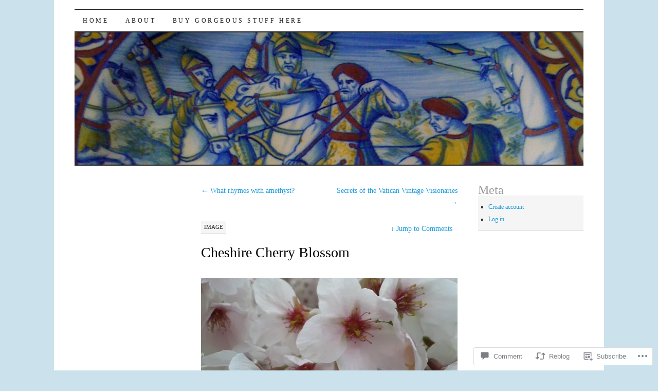

--- FILE ---
content_type: text/html; charset=UTF-8
request_url: https://poshpedlar.com/2014/04/09/cheshire-vintage/
body_size: 27543
content:
<!DOCTYPE html>
<!--[if IE 7]>
<html id="ie7" lang="en">
<![endif]-->
<!--[if (gt IE 7) | (!IE)]><!-->
<html lang="en">
<!--<![endif]-->
<head>
<meta charset="UTF-8" />
<title>Cheshire Cherry Blossom | www.PoshPedlar.com</title>
<link rel="profile" href="http://gmpg.org/xfn/11" />
<link rel="pingback" href="https://poshpedlar.com/xmlrpc.php" />
<meta name='robots' content='max-image-preview:large' />

<!-- Async WordPress.com Remote Login -->
<script id="wpcom_remote_login_js">
var wpcom_remote_login_extra_auth = '';
function wpcom_remote_login_remove_dom_node_id( element_id ) {
	var dom_node = document.getElementById( element_id );
	if ( dom_node ) { dom_node.parentNode.removeChild( dom_node ); }
}
function wpcom_remote_login_remove_dom_node_classes( class_name ) {
	var dom_nodes = document.querySelectorAll( '.' + class_name );
	for ( var i = 0; i < dom_nodes.length; i++ ) {
		dom_nodes[ i ].parentNode.removeChild( dom_nodes[ i ] );
	}
}
function wpcom_remote_login_final_cleanup() {
	wpcom_remote_login_remove_dom_node_classes( "wpcom_remote_login_msg" );
	wpcom_remote_login_remove_dom_node_id( "wpcom_remote_login_key" );
	wpcom_remote_login_remove_dom_node_id( "wpcom_remote_login_validate" );
	wpcom_remote_login_remove_dom_node_id( "wpcom_remote_login_js" );
	wpcom_remote_login_remove_dom_node_id( "wpcom_request_access_iframe" );
	wpcom_remote_login_remove_dom_node_id( "wpcom_request_access_styles" );
}

// Watch for messages back from the remote login
window.addEventListener( "message", function( e ) {
	if ( e.origin === "https://r-login.wordpress.com" ) {
		var data = {};
		try {
			data = JSON.parse( e.data );
		} catch( e ) {
			wpcom_remote_login_final_cleanup();
			return;
		}

		if ( data.msg === 'LOGIN' ) {
			// Clean up the login check iframe
			wpcom_remote_login_remove_dom_node_id( "wpcom_remote_login_key" );

			var id_regex = new RegExp( /^[0-9]+$/ );
			var token_regex = new RegExp( /^.*|.*|.*$/ );
			if (
				token_regex.test( data.token )
				&& id_regex.test( data.wpcomid )
			) {
				// We have everything we need to ask for a login
				var script = document.createElement( "script" );
				script.setAttribute( "id", "wpcom_remote_login_validate" );
				script.src = '/remote-login.php?wpcom_remote_login=validate'
					+ '&wpcomid=' + data.wpcomid
					+ '&token=' + encodeURIComponent( data.token )
					+ '&host=' + window.location.protocol
					+ '//' + window.location.hostname
					+ '&postid=941'
					+ '&is_singular=1';
				document.body.appendChild( script );
			}

			return;
		}

		// Safari ITP, not logged in, so redirect
		if ( data.msg === 'LOGIN-REDIRECT' ) {
			window.location = 'https://wordpress.com/log-in?redirect_to=' + window.location.href;
			return;
		}

		// Safari ITP, storage access failed, remove the request
		if ( data.msg === 'LOGIN-REMOVE' ) {
			var css_zap = 'html { -webkit-transition: margin-top 1s; transition: margin-top 1s; } /* 9001 */ html { margin-top: 0 !important; } * html body { margin-top: 0 !important; } @media screen and ( max-width: 782px ) { html { margin-top: 0 !important; } * html body { margin-top: 0 !important; } }';
			var style_zap = document.createElement( 'style' );
			style_zap.type = 'text/css';
			style_zap.appendChild( document.createTextNode( css_zap ) );
			document.body.appendChild( style_zap );

			var e = document.getElementById( 'wpcom_request_access_iframe' );
			e.parentNode.removeChild( e );

			document.cookie = 'wordpress_com_login_access=denied; path=/; max-age=31536000';

			return;
		}

		// Safari ITP
		if ( data.msg === 'REQUEST_ACCESS' ) {
			console.log( 'request access: safari' );

			// Check ITP iframe enable/disable knob
			if ( wpcom_remote_login_extra_auth !== 'safari_itp_iframe' ) {
				return;
			}

			// If we are in a "private window" there is no ITP.
			var private_window = false;
			try {
				var opendb = window.openDatabase( null, null, null, null );
			} catch( e ) {
				private_window = true;
			}

			if ( private_window ) {
				console.log( 'private window' );
				return;
			}

			var iframe = document.createElement( 'iframe' );
			iframe.id = 'wpcom_request_access_iframe';
			iframe.setAttribute( 'scrolling', 'no' );
			iframe.setAttribute( 'sandbox', 'allow-storage-access-by-user-activation allow-scripts allow-same-origin allow-top-navigation-by-user-activation' );
			iframe.src = 'https://r-login.wordpress.com/remote-login.php?wpcom_remote_login=request_access&origin=' + encodeURIComponent( data.origin ) + '&wpcomid=' + encodeURIComponent( data.wpcomid );

			var css = 'html { -webkit-transition: margin-top 1s; transition: margin-top 1s; } /* 9001 */ html { margin-top: 46px !important; } * html body { margin-top: 46px !important; } @media screen and ( max-width: 660px ) { html { margin-top: 71px !important; } * html body { margin-top: 71px !important; } #wpcom_request_access_iframe { display: block; height: 71px !important; } } #wpcom_request_access_iframe { border: 0px; height: 46px; position: fixed; top: 0; left: 0; width: 100%; min-width: 100%; z-index: 99999; background: #23282d; } ';

			var style = document.createElement( 'style' );
			style.type = 'text/css';
			style.id = 'wpcom_request_access_styles';
			style.appendChild( document.createTextNode( css ) );
			document.body.appendChild( style );

			document.body.appendChild( iframe );
		}

		if ( data.msg === 'DONE' ) {
			wpcom_remote_login_final_cleanup();
		}
	}
}, false );

// Inject the remote login iframe after the page has had a chance to load
// more critical resources
window.addEventListener( "DOMContentLoaded", function( e ) {
	var iframe = document.createElement( "iframe" );
	iframe.style.display = "none";
	iframe.setAttribute( "scrolling", "no" );
	iframe.setAttribute( "id", "wpcom_remote_login_key" );
	iframe.src = "https://r-login.wordpress.com/remote-login.php"
		+ "?wpcom_remote_login=key"
		+ "&origin=aHR0cHM6Ly9wb3NocGVkbGFyLmNvbQ%3D%3D"
		+ "&wpcomid=59174441"
		+ "&time=" + Math.floor( Date.now() / 1000 );
	document.body.appendChild( iframe );
}, false );
</script>
<link rel='dns-prefetch' href='//s0.wp.com' />
<link rel='dns-prefetch' href='//widgets.wp.com' />
<link rel='dns-prefetch' href='//wordpress.com' />
<link rel="alternate" type="application/rss+xml" title="www.PoshPedlar.com &raquo; Feed" href="https://poshpedlar.com/feed/" />
<link rel="alternate" type="application/rss+xml" title="www.PoshPedlar.com &raquo; Comments Feed" href="https://poshpedlar.com/comments/feed/" />
<link rel="alternate" type="application/rss+xml" title="www.PoshPedlar.com &raquo; Cheshire Cherry Blossom Comments Feed" href="https://poshpedlar.com/2014/04/09/cheshire-vintage/feed/" />
	<script type="text/javascript">
		/* <![CDATA[ */
		function addLoadEvent(func) {
			var oldonload = window.onload;
			if (typeof window.onload != 'function') {
				window.onload = func;
			} else {
				window.onload = function () {
					oldonload();
					func();
				}
			}
		}
		/* ]]> */
	</script>
	<link crossorigin='anonymous' rel='stylesheet' id='all-css-0-1' href='/_static/??-eJxtzEkKgDAMQNELWYNjcSGeRdog1Q7BpHh9UQRBXD74fDhImRQFo0DIinxeXGRYUWg222PgHCEkmz0y7OhnQasosXxUGuYC/o/ebfh+b135FMZKd02th77t1hMpiDR+&cssminify=yes' type='text/css' media='all' />
<style id='wp-emoji-styles-inline-css'>

	img.wp-smiley, img.emoji {
		display: inline !important;
		border: none !important;
		box-shadow: none !important;
		height: 1em !important;
		width: 1em !important;
		margin: 0 0.07em !important;
		vertical-align: -0.1em !important;
		background: none !important;
		padding: 0 !important;
	}
/*# sourceURL=wp-emoji-styles-inline-css */
</style>
<link crossorigin='anonymous' rel='stylesheet' id='all-css-2-1' href='/wp-content/plugins/gutenberg-core/v22.2.0/build/styles/block-library/style.css?m=1764855221i&cssminify=yes' type='text/css' media='all' />
<style id='wp-block-library-inline-css'>
.has-text-align-justify {
	text-align:justify;
}
.has-text-align-justify{text-align:justify;}

/*# sourceURL=wp-block-library-inline-css */
</style><style id='global-styles-inline-css'>
:root{--wp--preset--aspect-ratio--square: 1;--wp--preset--aspect-ratio--4-3: 4/3;--wp--preset--aspect-ratio--3-4: 3/4;--wp--preset--aspect-ratio--3-2: 3/2;--wp--preset--aspect-ratio--2-3: 2/3;--wp--preset--aspect-ratio--16-9: 16/9;--wp--preset--aspect-ratio--9-16: 9/16;--wp--preset--color--black: #000000;--wp--preset--color--cyan-bluish-gray: #abb8c3;--wp--preset--color--white: #ffffff;--wp--preset--color--pale-pink: #f78da7;--wp--preset--color--vivid-red: #cf2e2e;--wp--preset--color--luminous-vivid-orange: #ff6900;--wp--preset--color--luminous-vivid-amber: #fcb900;--wp--preset--color--light-green-cyan: #7bdcb5;--wp--preset--color--vivid-green-cyan: #00d084;--wp--preset--color--pale-cyan-blue: #8ed1fc;--wp--preset--color--vivid-cyan-blue: #0693e3;--wp--preset--color--vivid-purple: #9b51e0;--wp--preset--gradient--vivid-cyan-blue-to-vivid-purple: linear-gradient(135deg,rgb(6,147,227) 0%,rgb(155,81,224) 100%);--wp--preset--gradient--light-green-cyan-to-vivid-green-cyan: linear-gradient(135deg,rgb(122,220,180) 0%,rgb(0,208,130) 100%);--wp--preset--gradient--luminous-vivid-amber-to-luminous-vivid-orange: linear-gradient(135deg,rgb(252,185,0) 0%,rgb(255,105,0) 100%);--wp--preset--gradient--luminous-vivid-orange-to-vivid-red: linear-gradient(135deg,rgb(255,105,0) 0%,rgb(207,46,46) 100%);--wp--preset--gradient--very-light-gray-to-cyan-bluish-gray: linear-gradient(135deg,rgb(238,238,238) 0%,rgb(169,184,195) 100%);--wp--preset--gradient--cool-to-warm-spectrum: linear-gradient(135deg,rgb(74,234,220) 0%,rgb(151,120,209) 20%,rgb(207,42,186) 40%,rgb(238,44,130) 60%,rgb(251,105,98) 80%,rgb(254,248,76) 100%);--wp--preset--gradient--blush-light-purple: linear-gradient(135deg,rgb(255,206,236) 0%,rgb(152,150,240) 100%);--wp--preset--gradient--blush-bordeaux: linear-gradient(135deg,rgb(254,205,165) 0%,rgb(254,45,45) 50%,rgb(107,0,62) 100%);--wp--preset--gradient--luminous-dusk: linear-gradient(135deg,rgb(255,203,112) 0%,rgb(199,81,192) 50%,rgb(65,88,208) 100%);--wp--preset--gradient--pale-ocean: linear-gradient(135deg,rgb(255,245,203) 0%,rgb(182,227,212) 50%,rgb(51,167,181) 100%);--wp--preset--gradient--electric-grass: linear-gradient(135deg,rgb(202,248,128) 0%,rgb(113,206,126) 100%);--wp--preset--gradient--midnight: linear-gradient(135deg,rgb(2,3,129) 0%,rgb(40,116,252) 100%);--wp--preset--font-size--small: 13px;--wp--preset--font-size--medium: 20px;--wp--preset--font-size--large: 36px;--wp--preset--font-size--x-large: 42px;--wp--preset--font-family--albert-sans: 'Albert Sans', sans-serif;--wp--preset--font-family--alegreya: Alegreya, serif;--wp--preset--font-family--arvo: Arvo, serif;--wp--preset--font-family--bodoni-moda: 'Bodoni Moda', serif;--wp--preset--font-family--bricolage-grotesque: 'Bricolage Grotesque', sans-serif;--wp--preset--font-family--cabin: Cabin, sans-serif;--wp--preset--font-family--chivo: Chivo, sans-serif;--wp--preset--font-family--commissioner: Commissioner, sans-serif;--wp--preset--font-family--cormorant: Cormorant, serif;--wp--preset--font-family--courier-prime: 'Courier Prime', monospace;--wp--preset--font-family--crimson-pro: 'Crimson Pro', serif;--wp--preset--font-family--dm-mono: 'DM Mono', monospace;--wp--preset--font-family--dm-sans: 'DM Sans', sans-serif;--wp--preset--font-family--dm-serif-display: 'DM Serif Display', serif;--wp--preset--font-family--domine: Domine, serif;--wp--preset--font-family--eb-garamond: 'EB Garamond', serif;--wp--preset--font-family--epilogue: Epilogue, sans-serif;--wp--preset--font-family--fahkwang: Fahkwang, sans-serif;--wp--preset--font-family--figtree: Figtree, sans-serif;--wp--preset--font-family--fira-sans: 'Fira Sans', sans-serif;--wp--preset--font-family--fjalla-one: 'Fjalla One', sans-serif;--wp--preset--font-family--fraunces: Fraunces, serif;--wp--preset--font-family--gabarito: Gabarito, system-ui;--wp--preset--font-family--ibm-plex-mono: 'IBM Plex Mono', monospace;--wp--preset--font-family--ibm-plex-sans: 'IBM Plex Sans', sans-serif;--wp--preset--font-family--ibarra-real-nova: 'Ibarra Real Nova', serif;--wp--preset--font-family--instrument-serif: 'Instrument Serif', serif;--wp--preset--font-family--inter: Inter, sans-serif;--wp--preset--font-family--josefin-sans: 'Josefin Sans', sans-serif;--wp--preset--font-family--jost: Jost, sans-serif;--wp--preset--font-family--libre-baskerville: 'Libre Baskerville', serif;--wp--preset--font-family--libre-franklin: 'Libre Franklin', sans-serif;--wp--preset--font-family--literata: Literata, serif;--wp--preset--font-family--lora: Lora, serif;--wp--preset--font-family--merriweather: Merriweather, serif;--wp--preset--font-family--montserrat: Montserrat, sans-serif;--wp--preset--font-family--newsreader: Newsreader, serif;--wp--preset--font-family--noto-sans-mono: 'Noto Sans Mono', sans-serif;--wp--preset--font-family--nunito: Nunito, sans-serif;--wp--preset--font-family--open-sans: 'Open Sans', sans-serif;--wp--preset--font-family--overpass: Overpass, sans-serif;--wp--preset--font-family--pt-serif: 'PT Serif', serif;--wp--preset--font-family--petrona: Petrona, serif;--wp--preset--font-family--piazzolla: Piazzolla, serif;--wp--preset--font-family--playfair-display: 'Playfair Display', serif;--wp--preset--font-family--plus-jakarta-sans: 'Plus Jakarta Sans', sans-serif;--wp--preset--font-family--poppins: Poppins, sans-serif;--wp--preset--font-family--raleway: Raleway, sans-serif;--wp--preset--font-family--roboto: Roboto, sans-serif;--wp--preset--font-family--roboto-slab: 'Roboto Slab', serif;--wp--preset--font-family--rubik: Rubik, sans-serif;--wp--preset--font-family--rufina: Rufina, serif;--wp--preset--font-family--sora: Sora, sans-serif;--wp--preset--font-family--source-sans-3: 'Source Sans 3', sans-serif;--wp--preset--font-family--source-serif-4: 'Source Serif 4', serif;--wp--preset--font-family--space-mono: 'Space Mono', monospace;--wp--preset--font-family--syne: Syne, sans-serif;--wp--preset--font-family--texturina: Texturina, serif;--wp--preset--font-family--urbanist: Urbanist, sans-serif;--wp--preset--font-family--work-sans: 'Work Sans', sans-serif;--wp--preset--spacing--20: 0.44rem;--wp--preset--spacing--30: 0.67rem;--wp--preset--spacing--40: 1rem;--wp--preset--spacing--50: 1.5rem;--wp--preset--spacing--60: 2.25rem;--wp--preset--spacing--70: 3.38rem;--wp--preset--spacing--80: 5.06rem;--wp--preset--shadow--natural: 6px 6px 9px rgba(0, 0, 0, 0.2);--wp--preset--shadow--deep: 12px 12px 50px rgba(0, 0, 0, 0.4);--wp--preset--shadow--sharp: 6px 6px 0px rgba(0, 0, 0, 0.2);--wp--preset--shadow--outlined: 6px 6px 0px -3px rgb(255, 255, 255), 6px 6px rgb(0, 0, 0);--wp--preset--shadow--crisp: 6px 6px 0px rgb(0, 0, 0);}:where(.is-layout-flex){gap: 0.5em;}:where(.is-layout-grid){gap: 0.5em;}body .is-layout-flex{display: flex;}.is-layout-flex{flex-wrap: wrap;align-items: center;}.is-layout-flex > :is(*, div){margin: 0;}body .is-layout-grid{display: grid;}.is-layout-grid > :is(*, div){margin: 0;}:where(.wp-block-columns.is-layout-flex){gap: 2em;}:where(.wp-block-columns.is-layout-grid){gap: 2em;}:where(.wp-block-post-template.is-layout-flex){gap: 1.25em;}:where(.wp-block-post-template.is-layout-grid){gap: 1.25em;}.has-black-color{color: var(--wp--preset--color--black) !important;}.has-cyan-bluish-gray-color{color: var(--wp--preset--color--cyan-bluish-gray) !important;}.has-white-color{color: var(--wp--preset--color--white) !important;}.has-pale-pink-color{color: var(--wp--preset--color--pale-pink) !important;}.has-vivid-red-color{color: var(--wp--preset--color--vivid-red) !important;}.has-luminous-vivid-orange-color{color: var(--wp--preset--color--luminous-vivid-orange) !important;}.has-luminous-vivid-amber-color{color: var(--wp--preset--color--luminous-vivid-amber) !important;}.has-light-green-cyan-color{color: var(--wp--preset--color--light-green-cyan) !important;}.has-vivid-green-cyan-color{color: var(--wp--preset--color--vivid-green-cyan) !important;}.has-pale-cyan-blue-color{color: var(--wp--preset--color--pale-cyan-blue) !important;}.has-vivid-cyan-blue-color{color: var(--wp--preset--color--vivid-cyan-blue) !important;}.has-vivid-purple-color{color: var(--wp--preset--color--vivid-purple) !important;}.has-black-background-color{background-color: var(--wp--preset--color--black) !important;}.has-cyan-bluish-gray-background-color{background-color: var(--wp--preset--color--cyan-bluish-gray) !important;}.has-white-background-color{background-color: var(--wp--preset--color--white) !important;}.has-pale-pink-background-color{background-color: var(--wp--preset--color--pale-pink) !important;}.has-vivid-red-background-color{background-color: var(--wp--preset--color--vivid-red) !important;}.has-luminous-vivid-orange-background-color{background-color: var(--wp--preset--color--luminous-vivid-orange) !important;}.has-luminous-vivid-amber-background-color{background-color: var(--wp--preset--color--luminous-vivid-amber) !important;}.has-light-green-cyan-background-color{background-color: var(--wp--preset--color--light-green-cyan) !important;}.has-vivid-green-cyan-background-color{background-color: var(--wp--preset--color--vivid-green-cyan) !important;}.has-pale-cyan-blue-background-color{background-color: var(--wp--preset--color--pale-cyan-blue) !important;}.has-vivid-cyan-blue-background-color{background-color: var(--wp--preset--color--vivid-cyan-blue) !important;}.has-vivid-purple-background-color{background-color: var(--wp--preset--color--vivid-purple) !important;}.has-black-border-color{border-color: var(--wp--preset--color--black) !important;}.has-cyan-bluish-gray-border-color{border-color: var(--wp--preset--color--cyan-bluish-gray) !important;}.has-white-border-color{border-color: var(--wp--preset--color--white) !important;}.has-pale-pink-border-color{border-color: var(--wp--preset--color--pale-pink) !important;}.has-vivid-red-border-color{border-color: var(--wp--preset--color--vivid-red) !important;}.has-luminous-vivid-orange-border-color{border-color: var(--wp--preset--color--luminous-vivid-orange) !important;}.has-luminous-vivid-amber-border-color{border-color: var(--wp--preset--color--luminous-vivid-amber) !important;}.has-light-green-cyan-border-color{border-color: var(--wp--preset--color--light-green-cyan) !important;}.has-vivid-green-cyan-border-color{border-color: var(--wp--preset--color--vivid-green-cyan) !important;}.has-pale-cyan-blue-border-color{border-color: var(--wp--preset--color--pale-cyan-blue) !important;}.has-vivid-cyan-blue-border-color{border-color: var(--wp--preset--color--vivid-cyan-blue) !important;}.has-vivid-purple-border-color{border-color: var(--wp--preset--color--vivid-purple) !important;}.has-vivid-cyan-blue-to-vivid-purple-gradient-background{background: var(--wp--preset--gradient--vivid-cyan-blue-to-vivid-purple) !important;}.has-light-green-cyan-to-vivid-green-cyan-gradient-background{background: var(--wp--preset--gradient--light-green-cyan-to-vivid-green-cyan) !important;}.has-luminous-vivid-amber-to-luminous-vivid-orange-gradient-background{background: var(--wp--preset--gradient--luminous-vivid-amber-to-luminous-vivid-orange) !important;}.has-luminous-vivid-orange-to-vivid-red-gradient-background{background: var(--wp--preset--gradient--luminous-vivid-orange-to-vivid-red) !important;}.has-very-light-gray-to-cyan-bluish-gray-gradient-background{background: var(--wp--preset--gradient--very-light-gray-to-cyan-bluish-gray) !important;}.has-cool-to-warm-spectrum-gradient-background{background: var(--wp--preset--gradient--cool-to-warm-spectrum) !important;}.has-blush-light-purple-gradient-background{background: var(--wp--preset--gradient--blush-light-purple) !important;}.has-blush-bordeaux-gradient-background{background: var(--wp--preset--gradient--blush-bordeaux) !important;}.has-luminous-dusk-gradient-background{background: var(--wp--preset--gradient--luminous-dusk) !important;}.has-pale-ocean-gradient-background{background: var(--wp--preset--gradient--pale-ocean) !important;}.has-electric-grass-gradient-background{background: var(--wp--preset--gradient--electric-grass) !important;}.has-midnight-gradient-background{background: var(--wp--preset--gradient--midnight) !important;}.has-small-font-size{font-size: var(--wp--preset--font-size--small) !important;}.has-medium-font-size{font-size: var(--wp--preset--font-size--medium) !important;}.has-large-font-size{font-size: var(--wp--preset--font-size--large) !important;}.has-x-large-font-size{font-size: var(--wp--preset--font-size--x-large) !important;}.has-albert-sans-font-family{font-family: var(--wp--preset--font-family--albert-sans) !important;}.has-alegreya-font-family{font-family: var(--wp--preset--font-family--alegreya) !important;}.has-arvo-font-family{font-family: var(--wp--preset--font-family--arvo) !important;}.has-bodoni-moda-font-family{font-family: var(--wp--preset--font-family--bodoni-moda) !important;}.has-bricolage-grotesque-font-family{font-family: var(--wp--preset--font-family--bricolage-grotesque) !important;}.has-cabin-font-family{font-family: var(--wp--preset--font-family--cabin) !important;}.has-chivo-font-family{font-family: var(--wp--preset--font-family--chivo) !important;}.has-commissioner-font-family{font-family: var(--wp--preset--font-family--commissioner) !important;}.has-cormorant-font-family{font-family: var(--wp--preset--font-family--cormorant) !important;}.has-courier-prime-font-family{font-family: var(--wp--preset--font-family--courier-prime) !important;}.has-crimson-pro-font-family{font-family: var(--wp--preset--font-family--crimson-pro) !important;}.has-dm-mono-font-family{font-family: var(--wp--preset--font-family--dm-mono) !important;}.has-dm-sans-font-family{font-family: var(--wp--preset--font-family--dm-sans) !important;}.has-dm-serif-display-font-family{font-family: var(--wp--preset--font-family--dm-serif-display) !important;}.has-domine-font-family{font-family: var(--wp--preset--font-family--domine) !important;}.has-eb-garamond-font-family{font-family: var(--wp--preset--font-family--eb-garamond) !important;}.has-epilogue-font-family{font-family: var(--wp--preset--font-family--epilogue) !important;}.has-fahkwang-font-family{font-family: var(--wp--preset--font-family--fahkwang) !important;}.has-figtree-font-family{font-family: var(--wp--preset--font-family--figtree) !important;}.has-fira-sans-font-family{font-family: var(--wp--preset--font-family--fira-sans) !important;}.has-fjalla-one-font-family{font-family: var(--wp--preset--font-family--fjalla-one) !important;}.has-fraunces-font-family{font-family: var(--wp--preset--font-family--fraunces) !important;}.has-gabarito-font-family{font-family: var(--wp--preset--font-family--gabarito) !important;}.has-ibm-plex-mono-font-family{font-family: var(--wp--preset--font-family--ibm-plex-mono) !important;}.has-ibm-plex-sans-font-family{font-family: var(--wp--preset--font-family--ibm-plex-sans) !important;}.has-ibarra-real-nova-font-family{font-family: var(--wp--preset--font-family--ibarra-real-nova) !important;}.has-instrument-serif-font-family{font-family: var(--wp--preset--font-family--instrument-serif) !important;}.has-inter-font-family{font-family: var(--wp--preset--font-family--inter) !important;}.has-josefin-sans-font-family{font-family: var(--wp--preset--font-family--josefin-sans) !important;}.has-jost-font-family{font-family: var(--wp--preset--font-family--jost) !important;}.has-libre-baskerville-font-family{font-family: var(--wp--preset--font-family--libre-baskerville) !important;}.has-libre-franklin-font-family{font-family: var(--wp--preset--font-family--libre-franklin) !important;}.has-literata-font-family{font-family: var(--wp--preset--font-family--literata) !important;}.has-lora-font-family{font-family: var(--wp--preset--font-family--lora) !important;}.has-merriweather-font-family{font-family: var(--wp--preset--font-family--merriweather) !important;}.has-montserrat-font-family{font-family: var(--wp--preset--font-family--montserrat) !important;}.has-newsreader-font-family{font-family: var(--wp--preset--font-family--newsreader) !important;}.has-noto-sans-mono-font-family{font-family: var(--wp--preset--font-family--noto-sans-mono) !important;}.has-nunito-font-family{font-family: var(--wp--preset--font-family--nunito) !important;}.has-open-sans-font-family{font-family: var(--wp--preset--font-family--open-sans) !important;}.has-overpass-font-family{font-family: var(--wp--preset--font-family--overpass) !important;}.has-pt-serif-font-family{font-family: var(--wp--preset--font-family--pt-serif) !important;}.has-petrona-font-family{font-family: var(--wp--preset--font-family--petrona) !important;}.has-piazzolla-font-family{font-family: var(--wp--preset--font-family--piazzolla) !important;}.has-playfair-display-font-family{font-family: var(--wp--preset--font-family--playfair-display) !important;}.has-plus-jakarta-sans-font-family{font-family: var(--wp--preset--font-family--plus-jakarta-sans) !important;}.has-poppins-font-family{font-family: var(--wp--preset--font-family--poppins) !important;}.has-raleway-font-family{font-family: var(--wp--preset--font-family--raleway) !important;}.has-roboto-font-family{font-family: var(--wp--preset--font-family--roboto) !important;}.has-roboto-slab-font-family{font-family: var(--wp--preset--font-family--roboto-slab) !important;}.has-rubik-font-family{font-family: var(--wp--preset--font-family--rubik) !important;}.has-rufina-font-family{font-family: var(--wp--preset--font-family--rufina) !important;}.has-sora-font-family{font-family: var(--wp--preset--font-family--sora) !important;}.has-source-sans-3-font-family{font-family: var(--wp--preset--font-family--source-sans-3) !important;}.has-source-serif-4-font-family{font-family: var(--wp--preset--font-family--source-serif-4) !important;}.has-space-mono-font-family{font-family: var(--wp--preset--font-family--space-mono) !important;}.has-syne-font-family{font-family: var(--wp--preset--font-family--syne) !important;}.has-texturina-font-family{font-family: var(--wp--preset--font-family--texturina) !important;}.has-urbanist-font-family{font-family: var(--wp--preset--font-family--urbanist) !important;}.has-work-sans-font-family{font-family: var(--wp--preset--font-family--work-sans) !important;}
/*# sourceURL=global-styles-inline-css */
</style>

<style id='classic-theme-styles-inline-css'>
/*! This file is auto-generated */
.wp-block-button__link{color:#fff;background-color:#32373c;border-radius:9999px;box-shadow:none;text-decoration:none;padding:calc(.667em + 2px) calc(1.333em + 2px);font-size:1.125em}.wp-block-file__button{background:#32373c;color:#fff;text-decoration:none}
/*# sourceURL=/wp-includes/css/classic-themes.min.css */
</style>
<link crossorigin='anonymous' rel='stylesheet' id='all-css-4-1' href='/_static/??-eJx9jksOwjAMRC9EcCsEFQvEUVA+FqTUSRQ77fVxVbEBxMaSZ+bZA0sxPifBJEDNlKndY2LwuaLqVKyAJghDtDghaWzvmXfwG1uKMsa5UpHZ6KTYyMhDQf7HjSjF+qdRaTuxGcAtvb3bjCnkCrZJJisS/RcFXD24FqcAM1ann1VcK/Pnvna50qUfTl3XH8+HYXwBNR1jhQ==&cssminify=yes' type='text/css' media='all' />
<link rel='stylesheet' id='verbum-gutenberg-css-css' href='https://widgets.wp.com/verbum-block-editor/block-editor.css?ver=1738686361' media='all' />
<link crossorigin='anonymous' rel='stylesheet' id='all-css-6-1' href='/_static/??-eJx9jV0KAjEMhC9kDUvFnwfxLLsl1mjalG3K4u2NCroq+DbzJTMDU3FBsmJWSM0VbpFyhSApGXJMFzRXv8jSyAIIsihZur7E8zDr1BMmayhtgEIcRpmg6pXx53E2PuLAEk3Gx/Lb/gtFFMcSeiXJH8YduafxHj2kfbdZdeud9357vgGEnV0d&cssminify=yes' type='text/css' media='all' />
<style id='jetpack-global-styles-frontend-style-inline-css'>
:root { --font-headings: unset; --font-base: unset; --font-headings-default: -apple-system,BlinkMacSystemFont,"Segoe UI",Roboto,Oxygen-Sans,Ubuntu,Cantarell,"Helvetica Neue",sans-serif; --font-base-default: -apple-system,BlinkMacSystemFont,"Segoe UI",Roboto,Oxygen-Sans,Ubuntu,Cantarell,"Helvetica Neue",sans-serif;}
/*# sourceURL=jetpack-global-styles-frontend-style-inline-css */
</style>
<link crossorigin='anonymous' rel='stylesheet' id='all-css-8-1' href='/_static/??-eJyNjcsKAjEMRX/IGtQZBxfip0hMS9sxTYppGfx7H7gRN+7ugcs5sFRHKi1Ig9Jd5R6zGMyhVaTrh8G6QFHfORhYwlvw6P39PbPENZmt4G/ROQuBKWVkxxrVvuBH1lIoz2waILJekF+HUzlupnG3nQ77YZwfuRJIaQ==&cssminify=yes' type='text/css' media='all' />
<script type="text/javascript" id="jetpack_related-posts-js-extra">
/* <![CDATA[ */
var related_posts_js_options = {"post_heading":"h4"};
//# sourceURL=jetpack_related-posts-js-extra
/* ]]> */
</script>
<script type="text/javascript" id="wpcom-actionbar-placeholder-js-extra">
/* <![CDATA[ */
var actionbardata = {"siteID":"59174441","postID":"941","siteURL":"https://poshpedlar.com","xhrURL":"https://poshpedlar.com/wp-admin/admin-ajax.php","nonce":"bdae942ed4","isLoggedIn":"","statusMessage":"","subsEmailDefault":"instantly","proxyScriptUrl":"https://s0.wp.com/wp-content/js/wpcom-proxy-request.js?m=1513050504i&amp;ver=20211021","shortlink":"https://wp.me/p40hYt-fb","i18n":{"followedText":"New posts from this site will now appear in your \u003Ca href=\"https://wordpress.com/reader\"\u003EReader\u003C/a\u003E","foldBar":"Collapse this bar","unfoldBar":"Expand this bar","shortLinkCopied":"Shortlink copied to clipboard."}};
//# sourceURL=wpcom-actionbar-placeholder-js-extra
/* ]]> */
</script>
<script type="text/javascript" id="jetpack-mu-wpcom-settings-js-before">
/* <![CDATA[ */
var JETPACK_MU_WPCOM_SETTINGS = {"assetsUrl":"https://s0.wp.com/wp-content/mu-plugins/jetpack-mu-wpcom-plugin/sun/jetpack_vendor/automattic/jetpack-mu-wpcom/src/build/"};
//# sourceURL=jetpack-mu-wpcom-settings-js-before
/* ]]> */
</script>
<script crossorigin='anonymous' type='text/javascript'  src='/_static/??/wp-content/mu-plugins/jetpack-plugin/sun/_inc/build/related-posts/related-posts.min.js,/wp-content/js/rlt-proxy.js?m=1755011788j'></script>
<script type="text/javascript" id="rlt-proxy-js-after">
/* <![CDATA[ */
	rltInitialize( {"token":null,"iframeOrigins":["https:\/\/widgets.wp.com"]} );
//# sourceURL=rlt-proxy-js-after
/* ]]> */
</script>
<link rel="EditURI" type="application/rsd+xml" title="RSD" href="https://poshpedlar.wordpress.com/xmlrpc.php?rsd" />
<meta name="generator" content="WordPress.com" />
<link rel="canonical" href="https://poshpedlar.com/2014/04/09/cheshire-vintage/" />
<link rel='shortlink' href='https://wp.me/p40hYt-fb' />
<link rel="alternate" type="application/json+oembed" href="https://public-api.wordpress.com/oembed/?format=json&amp;url=https%3A%2F%2Fposhpedlar.com%2F2014%2F04%2F09%2Fcheshire-vintage%2F&amp;for=wpcom-auto-discovery" /><link rel="alternate" type="application/xml+oembed" href="https://public-api.wordpress.com/oembed/?format=xml&amp;url=https%3A%2F%2Fposhpedlar.com%2F2014%2F04%2F09%2Fcheshire-vintage%2F&amp;for=wpcom-auto-discovery" />
<!-- Jetpack Open Graph Tags -->
<meta property="og:type" content="article" />
<meta property="og:title" content="Cheshire Cherry Blossom" />
<meta property="og:url" content="https://poshpedlar.com/2014/04/09/cheshire-vintage/" />
<meta property="og:description" content="“Rather than turning over a new leaf, prune your tree so that new leaves continue to blossom.” Photograph taken this morning at Denzell Gardens in Cheshire. Click on the photo for an interesting re…" />
<meta property="article:published_time" content="2014-04-09T19:44:30+00:00" />
<meta property="article:modified_time" content="2014-04-11T22:08:23+00:00" />
<meta property="og:site_name" content="www.PoshPedlar.com" />
<meta property="og:image" content="https://poshpedlar.com/wp-content/uploads/2014/04/2014-04-09-08-29-29.jpg" />
<meta property="og:image:alt" content="Cheshire Cherry Blossom" />
<meta property="og:locale" content="en_US" />
<meta property="article:publisher" content="https://www.facebook.com/WordPresscom" />
<meta name="twitter:creator" content="@PoshPedlar" />
<meta name="twitter:site" content="@PoshPedlar" />
<meta name="twitter:text:title" content="Cheshire Cherry Blossom" />
<meta name="twitter:image" content="https://poshpedlar.com/wp-content/uploads/2014/04/2014-04-09-08-29-29.jpg?w=144" />
<meta name="twitter:image:alt" content="Cheshire Cherry Blossom" />
<meta name="twitter:card" content="summary" />

<!-- End Jetpack Open Graph Tags -->
<link rel="shortcut icon" type="image/x-icon" href="https://secure.gravatar.com/blavatar/689203febc0f10e34f1110586b3d8d12b8cec9c05beccdebd6f69b781948d854?s=32" sizes="16x16" />
<link rel="icon" type="image/x-icon" href="https://secure.gravatar.com/blavatar/689203febc0f10e34f1110586b3d8d12b8cec9c05beccdebd6f69b781948d854?s=32" sizes="16x16" />
<link rel="apple-touch-icon" href="https://secure.gravatar.com/blavatar/689203febc0f10e34f1110586b3d8d12b8cec9c05beccdebd6f69b781948d854?s=114" />
<link rel='openid.server' href='https://poshpedlar.com/?openidserver=1' />
<link rel='openid.delegate' href='https://poshpedlar.com/' />
<link rel="search" type="application/opensearchdescription+xml" href="https://poshpedlar.com/osd.xml" title="www.PoshPedlar.com" />
<link rel="search" type="application/opensearchdescription+xml" href="https://s1.wp.com/opensearch.xml" title="WordPress.com" />
<meta name="theme-color" content="#cbe2ed" />
		<style type="text/css">
			.recentcomments a {
				display: inline !important;
				padding: 0 !important;
				margin: 0 !important;
			}

			table.recentcommentsavatartop img.avatar, table.recentcommentsavatarend img.avatar {
				border: 0px;
				margin: 0;
			}

			table.recentcommentsavatartop a, table.recentcommentsavatarend a {
				border: 0px !important;
				background-color: transparent !important;
			}

			td.recentcommentsavatarend, td.recentcommentsavatartop {
				padding: 0px 0px 1px 0px;
				margin: 0px;
			}

			td.recentcommentstextend {
				border: none !important;
				padding: 0px 0px 2px 10px;
			}

			.rtl td.recentcommentstextend {
				padding: 0px 10px 2px 0px;
			}

			td.recentcommentstexttop {
				border: none;
				padding: 0px 0px 0px 10px;
			}

			.rtl td.recentcommentstexttop {
				padding: 0px 10px 0px 0px;
			}
		</style>
		<meta name="description" content="“Rather than turning over a new leaf, prune your tree so that new leaves continue to blossom.” Photograph taken this morning at Denzell Gardens in Cheshire. Click on the photo for an interesting read about North West England&#039;s heritage. Let me know if you recognise the species... some kind of Cherry?" />
	<style type="text/css">
			#site-title {
			position: absolute;
			clip: rect(1px 1px 1px 1px); /* IE6, IE7 */
			clip: rect(1px, 1px, 1px, 1px);
		}
		#nav {
			margin-top: 18px;
		}
		</style>
	<style type="text/css" id="custom-background-css">
body.custom-background { background-color: #cbe2ed; }
</style>
	<link crossorigin='anonymous' rel='stylesheet' id='all-css-0-3' href='/_static/??-eJydj9kKwjAQRX/IdogL6oP4KZJOhjLtZCGTUPr3VlzAF1Efz+Vw4MKUGoyhUCjga5Ok9hwUBirJ4vhg0BrgwgGhk4ijgk6cKLeouoKvAz66KqSANseqJC/nOfzZKyzkmt6KUJ4/0Y/9++HK4hbsFDOnwnFx36j1HG7hsz+Z/W5zPJitWQ9XJLSB1Q==&cssminify=yes' type='text/css' media='all' />
</head>

<body class="wp-singular post-template-default single single-post postid-941 single-format-image custom-background wp-theme-pubpilcrow customizer-styles-applied three-column sidebar-content-sidebar color-light jetpack-reblog-enabled">
<div id="wrapper"><div id="container" class="hfeed">
	<div id="page" class="blog">
		<div id="header">
						<div id="site-title">
				<span>
					<a href="https://poshpedlar.com/" title="www.PoshPedlar.com" rel="home">www.PoshPedlar.com</a>
				</span>
			</div>

			<div id="nav" role="navigation">
			  				<div class="skip-link screen-reader-text"><a href="#content" title="Skip to content">Skip to content</a></div>
								<div class="menu"><ul>
<li ><a href="https://poshpedlar.com/">Home</a></li><li class="page_item page-item-123"><a href="https://poshpedlar.com/east-west-homes-best/">About</a></li>
<li class="page_item page-item-127"><a href="https://poshpedlar.com/posts/">Buy Gorgeous Stuff&nbsp;Here</a></li>
</ul></div>
			</div><!-- #nav -->

			<div id="pic">
				<a href="https://poshpedlar.com/" rel="home">
										<img src="https://poshpedlar.com/wp-content/uploads/2013/10/cropped-img_0250.jpg" width="990" height="257" alt="" />
								</a>
			</div><!-- #pic -->
		</div><!-- #header -->

		<div id="content-box">

<div id="content-container">
	<div id="content" role="main">

	
<div id="nav-above" class="navigation">
	<div class="nav-previous"><a href="https://poshpedlar.com/2014/04/08/art-deco-amethyst-necklace/" rel="prev"><span class="meta-nav">&larr;</span> What rhymes with&nbsp;amethyst?</a></div>
	<div class="nav-next"><a href="https://poshpedlar.com/2014/04/11/vintage-italian-jewelry/" rel="next">Secrets of the Vatican Vintage&nbsp;Visionaries <span class="meta-nav">&rarr;</span></a></div>
</div><!-- #nav-above -->

<div id="post-941" class="post-941 post type-post status-publish format-image hentry category-cheshire category-culture-2 category-dogwalking category-english-countryside category-musings-2 category-national-trust tag-cherry-blossom tag-cheshire tag-culture tag-denzell-gardens tag-devisdale tag-musings tag-photography post_format-post-format-image">
	<div class="entry-meta">

				<span class="entry-format">
			<a class="entry-format-link" href="https://poshpedlar.com/type/image/" title="All Image posts">Image</a>
		</span>
			</div><!-- .entry-meta -->

		<div class="jump"><a href="https://poshpedlar.com/2014/04/09/cheshire-vintage/#comments"><span class="meta-nav">&darr; </span>Jump to Comments</a></div>
	<h1 class="entry-title"><a href="https://poshpedlar.com/2014/04/09/cheshire-vintage/" rel="bookmark">Cheshire Cherry Blossom</a></h1>
	<div class="entry entry-content">
		<p><a href="http://www.friendsofdenzellanddevisdale.com/gallery.htm"><img class="size-full" src="https://poshpedlar.com/wp-content/uploads/2014/04/2014-04-09-08-29-29.jpg?w=500" alt="Cheshire Cherry Blossom" /></a></p>
<p>“Rather than turning over a new leaf, prune your tree so that new leaves continue to blossom.”</p>
<p>Photograph taken this morning at Denzell Gardens in Cheshire.<br />
Click on the photo for an interesting read about North West England&#8217;s heritage.</p>
<p>Let me know if you recognise the species&#8230; some kind of Cherry?</p>
<div id="jp-post-flair" class="sharedaddy sd-like-enabled sd-sharing-enabled"><div class="sharedaddy sd-sharing-enabled"><div class="robots-nocontent sd-block sd-social sd-social-icon sd-sharing"><h3 class="sd-title">Share this:</h3><div class="sd-content"><ul><li class="share-facebook"><a rel="nofollow noopener noreferrer"
				data-shared="sharing-facebook-941"
				class="share-facebook sd-button share-icon no-text"
				href="https://poshpedlar.com/2014/04/09/cheshire-vintage/?share=facebook"
				target="_blank"
				aria-labelledby="sharing-facebook-941"
				>
				<span id="sharing-facebook-941" hidden>Click to share on Facebook (Opens in new window)</span>
				<span>Facebook</span>
			</a></li><li><a href="#" class="sharing-anchor sd-button share-more"><span>More</span></a></li><li class="share-end"></li></ul><div class="sharing-hidden"><div class="inner" style="display: none;width:150px;"><ul style="background-image:none;"><li class="share-twitter"><a rel="nofollow noopener noreferrer"
				data-shared="sharing-twitter-941"
				class="share-twitter sd-button share-icon no-text"
				href="https://poshpedlar.com/2014/04/09/cheshire-vintage/?share=twitter"
				target="_blank"
				aria-labelledby="sharing-twitter-941"
				>
				<span id="sharing-twitter-941" hidden>Click to share on X (Opens in new window)</span>
				<span>X</span>
			</a></li><li class="share-end"></li></ul></div></div></div></div></div><div class='sharedaddy sd-block sd-like jetpack-likes-widget-wrapper jetpack-likes-widget-unloaded' id='like-post-wrapper-59174441-941-6963d8358093f' data-src='//widgets.wp.com/likes/index.html?ver=20260111#blog_id=59174441&amp;post_id=941&amp;origin=poshpedlar.wordpress.com&amp;obj_id=59174441-941-6963d8358093f&amp;domain=poshpedlar.com' data-name='like-post-frame-59174441-941-6963d8358093f' data-title='Like or Reblog'><div class='likes-widget-placeholder post-likes-widget-placeholder' style='height: 55px;'><span class='button'><span>Like</span></span> <span class='loading'>Loading...</span></div><span class='sd-text-color'></span><a class='sd-link-color'></a></div>
<div id='jp-relatedposts' class='jp-relatedposts' >
	<h3 class="jp-relatedposts-headline"><em>Related</em></h3>
</div></div>	</div><!-- .entry-content -->

	<div class="entry-links">
		<p class="comment-number"><a href="https://poshpedlar.com/2014/04/09/cheshire-vintage/#comments">6 Comments</a></p>

					<a href="https://poshpedlar.com/2014/04/09/cheshire-vintage/">April 9, 2014</a> &middot; 7:44 pm			</div><!-- .entry-links -->

</div><!-- #post-## -->

<div id="nav-below" class="navigation">
	<div class="nav-previous"><a href="https://poshpedlar.com/2014/04/08/art-deco-amethyst-necklace/" rel="prev"><span class="meta-nav">&larr;</span> What rhymes with&nbsp;amethyst?</a></div>
	<div class="nav-next"><a href="https://poshpedlar.com/2014/04/11/vintage-italian-jewelry/" rel="next">Secrets of the Vatican Vintage&nbsp;Visionaries <span class="meta-nav">&rarr;</span></a></div>
</div><!-- #nav-below -->


<div id="comments">

			<h3 id="comments-title" class="comment-head">
			6 responses to &ldquo;<em>Cheshire Cherry Blossom</em>&rdquo;		</h3>

		
		<ol class="comment-list">
			
		<li class="comment byuser comment-author-silverbells2012 even thread-even depth-1" id="li-comment-180">
			<div id="comment-180" class="comment-container">
				<div class="comment-author vcard">
					<img referrerpolicy="no-referrer" alt='Helen&#039;s avatar' src='https://1.gravatar.com/avatar/4502e57f721ce47662a60cb78ed1b1740bab87b93ecf3ba346543a7240f2b69e?s=48&#038;d=identicon&#038;r=G' srcset='https://1.gravatar.com/avatar/4502e57f721ce47662a60cb78ed1b1740bab87b93ecf3ba346543a7240f2b69e?s=48&#038;d=identicon&#038;r=G 1x, https://1.gravatar.com/avatar/4502e57f721ce47662a60cb78ed1b1740bab87b93ecf3ba346543a7240f2b69e?s=72&#038;d=identicon&#038;r=G 1.5x, https://1.gravatar.com/avatar/4502e57f721ce47662a60cb78ed1b1740bab87b93ecf3ba346543a7240f2b69e?s=96&#038;d=identicon&#038;r=G 2x, https://1.gravatar.com/avatar/4502e57f721ce47662a60cb78ed1b1740bab87b93ecf3ba346543a7240f2b69e?s=144&#038;d=identicon&#038;r=G 3x, https://1.gravatar.com/avatar/4502e57f721ce47662a60cb78ed1b1740bab87b93ecf3ba346543a7240f2b69e?s=192&#038;d=identicon&#038;r=G 4x' class='avatar avatar-48' height='48' width='48' loading='lazy' decoding='async' />					<cite class="fn"><a href="http://silverbells2012.wordpress.com" class="url" rel="ugc external nofollow">silverbells2012</a></cite>				</div><!-- .comment-author .vcard -->

				
				<div class="comment-meta commentmetadata"><a href="https://poshpedlar.com/2014/04/09/cheshire-vintage/#comment-180">
					April 10, 2014 at 7:27 am</a>				</div><!-- .comment-meta .commentmetadata -->

				<div class="comment-body"><p>So, the cherry blossom is out back home, after all!!!</p>
<p id="comment-like-180" data-liked=comment-not-liked class="comment-likes comment-not-liked"><a href="https://poshpedlar.com/2014/04/09/cheshire-vintage/?like_comment=180&#038;_wpnonce=6eab5d877d" class="comment-like-link needs-login" rel="nofollow" data-blog="59174441"><span>Like</span></a><span id="comment-like-count-180" class="comment-like-feedback">Like</span></p>
</div>

				<div class="reply">
					<a rel="nofollow" class="comment-reply-link" href="https://poshpedlar.com/2014/04/09/cheshire-vintage/?replytocom=180#respond" data-commentid="180" data-postid="941" data-belowelement="comment-180" data-respondelement="respond" data-replyto="Reply to silverbells2012" aria-label="Reply to silverbells2012">Reply</a>				</div><!-- .reply -->
			</div><!-- #comment-##  -->

	<ul class="children">

		<li class="comment byuser comment-author-1kathleenhart bypostauthor odd alt depth-2" id="li-comment-181">
			<div id="comment-181" class="comment-container">
				<div class="comment-author vcard">
					<img referrerpolicy="no-referrer" alt='PoshPedlar&#039;s avatar' src='https://2.gravatar.com/avatar/b98a7c5d9231ee05e0f9f78f48a01752865b8afa71164b10f463b259a9058b3f?s=48&#038;d=identicon&#038;r=G' srcset='https://2.gravatar.com/avatar/b98a7c5d9231ee05e0f9f78f48a01752865b8afa71164b10f463b259a9058b3f?s=48&#038;d=identicon&#038;r=G 1x, https://2.gravatar.com/avatar/b98a7c5d9231ee05e0f9f78f48a01752865b8afa71164b10f463b259a9058b3f?s=72&#038;d=identicon&#038;r=G 1.5x, https://2.gravatar.com/avatar/b98a7c5d9231ee05e0f9f78f48a01752865b8afa71164b10f463b259a9058b3f?s=96&#038;d=identicon&#038;r=G 2x, https://2.gravatar.com/avatar/b98a7c5d9231ee05e0f9f78f48a01752865b8afa71164b10f463b259a9058b3f?s=144&#038;d=identicon&#038;r=G 3x, https://2.gravatar.com/avatar/b98a7c5d9231ee05e0f9f78f48a01752865b8afa71164b10f463b259a9058b3f?s=192&#038;d=identicon&#038;r=G 4x' class='avatar avatar-48' height='48' width='48' loading='lazy' decoding='async' />					<cite class="fn"><a href="http://www.poshpedlar.wordpress.com" class="url" rel="ugc external nofollow">PoshPedlar</a></cite>				</div><!-- .comment-author .vcard -->

				
				<div class="comment-meta commentmetadata"><a href="https://poshpedlar.com/2014/04/09/cheshire-vintage/#comment-181">
					April 10, 2014 at 7:32 am</a>				</div><!-- .comment-meta .commentmetadata -->

				<div class="comment-body"><p>Yes! After a long greige winter everywhere is looking pink and fluffy! At last.</p>
<p id="comment-like-181" data-liked=comment-not-liked class="comment-likes comment-not-liked"><a href="https://poshpedlar.com/2014/04/09/cheshire-vintage/?like_comment=181&#038;_wpnonce=b04417e8bd" class="comment-like-link needs-login" rel="nofollow" data-blog="59174441"><span>Like</span></a><span id="comment-like-count-181" class="comment-like-feedback">Like</span></p>
</div>

				<div class="reply">
					<a rel="nofollow" class="comment-reply-link" href="https://poshpedlar.com/2014/04/09/cheshire-vintage/?replytocom=181#respond" data-commentid="181" data-postid="941" data-belowelement="comment-181" data-respondelement="respond" data-replyto="Reply to PoshPedlar" aria-label="Reply to PoshPedlar">Reply</a>				</div><!-- .reply -->
			</div><!-- #comment-##  -->

	</li><!-- #comment-## -->
</ul><!-- .children -->
</li><!-- #comment-## -->

		<li class="comment byuser comment-author-orchardorigins even thread-odd thread-alt depth-1" id="li-comment-182">
			<div id="comment-182" class="comment-container">
				<div class="comment-author vcard">
					<img referrerpolicy="no-referrer" alt='orchard origins&#039;s avatar' src='https://2.gravatar.com/avatar/53c4dd7e7faccb7dacdc3e6fe86d85010c967d1bbf49744d51f0c1f37f8e22fc?s=48&#038;d=identicon&#038;r=G' srcset='https://2.gravatar.com/avatar/53c4dd7e7faccb7dacdc3e6fe86d85010c967d1bbf49744d51f0c1f37f8e22fc?s=48&#038;d=identicon&#038;r=G 1x, https://2.gravatar.com/avatar/53c4dd7e7faccb7dacdc3e6fe86d85010c967d1bbf49744d51f0c1f37f8e22fc?s=72&#038;d=identicon&#038;r=G 1.5x, https://2.gravatar.com/avatar/53c4dd7e7faccb7dacdc3e6fe86d85010c967d1bbf49744d51f0c1f37f8e22fc?s=96&#038;d=identicon&#038;r=G 2x, https://2.gravatar.com/avatar/53c4dd7e7faccb7dacdc3e6fe86d85010c967d1bbf49744d51f0c1f37f8e22fc?s=144&#038;d=identicon&#038;r=G 3x, https://2.gravatar.com/avatar/53c4dd7e7faccb7dacdc3e6fe86d85010c967d1bbf49744d51f0c1f37f8e22fc?s=192&#038;d=identicon&#038;r=G 4x' class='avatar avatar-48' height='48' width='48' loading='lazy' decoding='async' />					<cite class="fn"><a href="http://orchardorigins.org" class="url" rel="ugc external nofollow">orchard origins</a></cite>				</div><!-- .comment-author .vcard -->

				
				<div class="comment-meta commentmetadata"><a href="https://poshpedlar.com/2014/04/09/cheshire-vintage/#comment-182">
					April 10, 2014 at 9:39 am</a>				</div><!-- .comment-meta .commentmetadata -->

				<div class="comment-body"><p>Cherry and plum flower about the same time so it can be confusing. One way to tell them apart is to look at the petals. If there is a small split at the end it&#8217;s cherry.</p>
<p id="comment-like-182" data-liked=comment-not-liked class="comment-likes comment-not-liked"><a href="https://poshpedlar.com/2014/04/09/cheshire-vintage/?like_comment=182&#038;_wpnonce=b1741e432d" class="comment-like-link needs-login" rel="nofollow" data-blog="59174441"><span>Like</span></a><span id="comment-like-count-182" class="comment-like-feedback">Like</span></p>
</div>

				<div class="reply">
					<a rel="nofollow" class="comment-reply-link" href="https://poshpedlar.com/2014/04/09/cheshire-vintage/?replytocom=182#respond" data-commentid="182" data-postid="941" data-belowelement="comment-182" data-respondelement="respond" data-replyto="Reply to orchard origins" aria-label="Reply to orchard origins">Reply</a>				</div><!-- .reply -->
			</div><!-- #comment-##  -->

	<ul class="children">

		<li class="comment byuser comment-author-1kathleenhart bypostauthor odd alt depth-2" id="li-comment-184">
			<div id="comment-184" class="comment-container">
				<div class="comment-author vcard">
					<img referrerpolicy="no-referrer" alt='PoshPedlar&#039;s avatar' src='https://2.gravatar.com/avatar/b98a7c5d9231ee05e0f9f78f48a01752865b8afa71164b10f463b259a9058b3f?s=48&#038;d=identicon&#038;r=G' srcset='https://2.gravatar.com/avatar/b98a7c5d9231ee05e0f9f78f48a01752865b8afa71164b10f463b259a9058b3f?s=48&#038;d=identicon&#038;r=G 1x, https://2.gravatar.com/avatar/b98a7c5d9231ee05e0f9f78f48a01752865b8afa71164b10f463b259a9058b3f?s=72&#038;d=identicon&#038;r=G 1.5x, https://2.gravatar.com/avatar/b98a7c5d9231ee05e0f9f78f48a01752865b8afa71164b10f463b259a9058b3f?s=96&#038;d=identicon&#038;r=G 2x, https://2.gravatar.com/avatar/b98a7c5d9231ee05e0f9f78f48a01752865b8afa71164b10f463b259a9058b3f?s=144&#038;d=identicon&#038;r=G 3x, https://2.gravatar.com/avatar/b98a7c5d9231ee05e0f9f78f48a01752865b8afa71164b10f463b259a9058b3f?s=192&#038;d=identicon&#038;r=G 4x' class='avatar avatar-48' height='48' width='48' loading='lazy' decoding='async' />					<cite class="fn"><a href="http://www.poshpedlar.wordpress.com" class="url" rel="ugc external nofollow">PoshPedlar</a></cite>				</div><!-- .comment-author .vcard -->

				
				<div class="comment-meta commentmetadata"><a href="https://poshpedlar.com/2014/04/09/cheshire-vintage/#comment-184">
					April 10, 2014 at 5:22 pm</a>				</div><!-- .comment-meta .commentmetadata -->

				<div class="comment-body"><p>That&#8217;s really interesting, what a good tip. Thanks.</p>
<p id="comment-like-184" data-liked=comment-not-liked class="comment-likes comment-not-liked"><a href="https://poshpedlar.com/2014/04/09/cheshire-vintage/?like_comment=184&#038;_wpnonce=b37668234b" class="comment-like-link needs-login" rel="nofollow" data-blog="59174441"><span>Like</span></a><span id="comment-like-count-184" class="comment-like-feedback">Like</span></p>
</div>

				<div class="reply">
					<a rel="nofollow" class="comment-reply-link" href="https://poshpedlar.com/2014/04/09/cheshire-vintage/?replytocom=184#respond" data-commentid="184" data-postid="941" data-belowelement="comment-184" data-respondelement="respond" data-replyto="Reply to PoshPedlar" aria-label="Reply to PoshPedlar">Reply</a>				</div><!-- .reply -->
			</div><!-- #comment-##  -->

	</li><!-- #comment-## -->
</ul><!-- .children -->
</li><!-- #comment-## -->

		<li class="comment even thread-even depth-1" id="li-comment-186">
			<div id="comment-186" class="comment-container">
				<div class="comment-author vcard">
					<img referrerpolicy="no-referrer" alt='RK Omkara&#039;s avatar' src='https://1.gravatar.com/avatar/42715bda04485d29fd6a8884bb6ae2a1103b6a2fdb3c7f8ba8cb0b9384a67dd7?s=48&#038;d=identicon&#038;r=G' srcset='https://1.gravatar.com/avatar/42715bda04485d29fd6a8884bb6ae2a1103b6a2fdb3c7f8ba8cb0b9384a67dd7?s=48&#038;d=identicon&#038;r=G 1x, https://1.gravatar.com/avatar/42715bda04485d29fd6a8884bb6ae2a1103b6a2fdb3c7f8ba8cb0b9384a67dd7?s=72&#038;d=identicon&#038;r=G 1.5x, https://1.gravatar.com/avatar/42715bda04485d29fd6a8884bb6ae2a1103b6a2fdb3c7f8ba8cb0b9384a67dd7?s=96&#038;d=identicon&#038;r=G 2x, https://1.gravatar.com/avatar/42715bda04485d29fd6a8884bb6ae2a1103b6a2fdb3c7f8ba8cb0b9384a67dd7?s=144&#038;d=identicon&#038;r=G 3x, https://1.gravatar.com/avatar/42715bda04485d29fd6a8884bb6ae2a1103b6a2fdb3c7f8ba8cb0b9384a67dd7?s=192&#038;d=identicon&#038;r=G 4x' class='avatar avatar-48' height='48' width='48' loading='lazy' decoding='async' />					<cite class="fn">RK Omkara</cite>				</div><!-- .comment-author .vcard -->

				
				<div class="comment-meta commentmetadata"><a href="https://poshpedlar.com/2014/04/09/cheshire-vintage/#comment-186">
					April 10, 2014 at 10:35 pm</a>				</div><!-- .comment-meta .commentmetadata -->

				<div class="comment-body"><p>Cherry blossom blooms<br />
Spring is near<br />
In Cheshire, but not here.</p>
<p id="comment-like-186" data-liked=comment-not-liked class="comment-likes comment-not-liked"><a href="https://poshpedlar.com/2014/04/09/cheshire-vintage/?like_comment=186&#038;_wpnonce=d3a0542ded" class="comment-like-link needs-login" rel="nofollow" data-blog="59174441"><span>Like</span></a><span id="comment-like-count-186" class="comment-like-feedback">Like</span></p>
</div>

				<div class="reply">
					<a rel="nofollow" class="comment-reply-link" href="https://poshpedlar.com/2014/04/09/cheshire-vintage/?replytocom=186#respond" data-commentid="186" data-postid="941" data-belowelement="comment-186" data-respondelement="respond" data-replyto="Reply to RK Omkara" aria-label="Reply to RK Omkara">Reply</a>				</div><!-- .reply -->
			</div><!-- #comment-##  -->

	<ul class="children">

		<li class="comment byuser comment-author-1kathleenhart bypostauthor odd alt depth-2" id="li-comment-187">
			<div id="comment-187" class="comment-container">
				<div class="comment-author vcard">
					<img referrerpolicy="no-referrer" alt='PoshPedlar&#039;s avatar' src='https://2.gravatar.com/avatar/b98a7c5d9231ee05e0f9f78f48a01752865b8afa71164b10f463b259a9058b3f?s=48&#038;d=identicon&#038;r=G' srcset='https://2.gravatar.com/avatar/b98a7c5d9231ee05e0f9f78f48a01752865b8afa71164b10f463b259a9058b3f?s=48&#038;d=identicon&#038;r=G 1x, https://2.gravatar.com/avatar/b98a7c5d9231ee05e0f9f78f48a01752865b8afa71164b10f463b259a9058b3f?s=72&#038;d=identicon&#038;r=G 1.5x, https://2.gravatar.com/avatar/b98a7c5d9231ee05e0f9f78f48a01752865b8afa71164b10f463b259a9058b3f?s=96&#038;d=identicon&#038;r=G 2x, https://2.gravatar.com/avatar/b98a7c5d9231ee05e0f9f78f48a01752865b8afa71164b10f463b259a9058b3f?s=144&#038;d=identicon&#038;r=G 3x, https://2.gravatar.com/avatar/b98a7c5d9231ee05e0f9f78f48a01752865b8afa71164b10f463b259a9058b3f?s=192&#038;d=identicon&#038;r=G 4x' class='avatar avatar-48' height='48' width='48' loading='lazy' decoding='async' />					<cite class="fn"><a href="http://www.poshpedlar.wordpress.com" class="url" rel="ugc external nofollow">PoshPedlar</a></cite>				</div><!-- .comment-author .vcard -->

				
				<div class="comment-meta commentmetadata"><a href="https://poshpedlar.com/2014/04/09/cheshire-vintage/#comment-187">
					April 10, 2014 at 10:47 pm</a>				</div><!-- .comment-meta .commentmetadata -->

				<div class="comment-body"><p>It might be a plum,<br />
More suited to Brum.</p>
<p id="comment-like-187" data-liked=comment-not-liked class="comment-likes comment-not-liked"><a href="https://poshpedlar.com/2014/04/09/cheshire-vintage/?like_comment=187&#038;_wpnonce=7efd5f121f" class="comment-like-link needs-login" rel="nofollow" data-blog="59174441"><span>Like</span></a><span id="comment-like-count-187" class="comment-like-feedback">Like</span></p>
</div>

				<div class="reply">
					<a rel="nofollow" class="comment-reply-link" href="https://poshpedlar.com/2014/04/09/cheshire-vintage/?replytocom=187#respond" data-commentid="187" data-postid="941" data-belowelement="comment-187" data-respondelement="respond" data-replyto="Reply to PoshPedlar" aria-label="Reply to PoshPedlar">Reply</a>				</div><!-- .reply -->
			</div><!-- #comment-##  -->

	</li><!-- #comment-## -->
</ul><!-- .children -->
</li><!-- #comment-## -->
		</ol>

		
	
		<div id="respond" class="comment-respond">
		<h3 id="reply-title" class="comment-reply-title">Leave a comment <small><a rel="nofollow" id="cancel-comment-reply-link" href="/2014/04/09/cheshire-vintage/#respond" style="display:none;">Cancel reply</a></small></h3><form action="https://poshpedlar.com/wp-comments-post.php" method="post" id="commentform" class="comment-form">


<div class="comment-form__verbum transparent"></div><div class="verbum-form-meta"><input type='hidden' name='comment_post_ID' value='941' id='comment_post_ID' />
<input type='hidden' name='comment_parent' id='comment_parent' value='0' />

			<input type="hidden" name="highlander_comment_nonce" id="highlander_comment_nonce" value="6084eeee9e" />
			<input type="hidden" name="verbum_show_subscription_modal" value="" /></div><p style="display: none;"><input type="hidden" id="akismet_comment_nonce" name="akismet_comment_nonce" value="2cd88b610b" /></p><p style="display: none !important;" class="akismet-fields-container" data-prefix="ak_"><label>&#916;<textarea name="ak_hp_textarea" cols="45" rows="8" maxlength="100"></textarea></label><input type="hidden" id="ak_js_1" name="ak_js" value="66"/><script type="text/javascript">
/* <![CDATA[ */
document.getElementById( "ak_js_1" ).setAttribute( "value", ( new Date() ).getTime() );
/* ]]> */
</script>
</p></form>	</div><!-- #respond -->
	
</div><!-- #comments -->

	</div><!-- #content -->
</div><!-- #container -->


	<div id="sidebar" class="widget-area" role="complementary">
				<ul class="xoxo sidebar-list">

			<li id="follow_button_widget-2" class="widget widget_follow_button_widget">
		<a class="wordpress-follow-button" href="https://poshpedlar.com" data-blog="59174441" data-lang="en" >Follow www.PoshPedlar.com on WordPress.com</a>
		<script type="text/javascript">(function(d){ window.wpcomPlatform = {"titles":{"timelines":"Embeddable Timelines","followButton":"Follow Button","wpEmbeds":"WordPress Embeds"}}; var f = d.getElementsByTagName('SCRIPT')[0], p = d.createElement('SCRIPT');p.type = 'text/javascript';p.async = true;p.src = '//widgets.wp.com/platform.js';f.parentNode.insertBefore(p,f);}(document));</script>

		</li>		</ul>
	</div><!-- #sidebar .widget-area -->

		<div id="secondary-sidebar" class="widget-area" role="complementary">
		<ul class="xoxo sidebar-list">
		
			<li class="widget widget_meta">
				<h3 class="widget-title">Meta</h3>
				<ul>
					<li><a class="click-register" href="https://wordpress.com/start?ref=wplogin">Create account</a></li>					<li><a href="https://poshpedlar.wordpress.com/wp-login.php">Log in</a></li>
									</ul>
			</li>

				</ul>
	</div><!-- #secondary-sidebar .widget-area -->
	
		</div><!-- #content-box -->

		<div id="footer" role="contentinfo">
			<div id="colophon">

				
<div id="footer-widget-area" role="complementary">

		<div id="first" class="widget-area">
		<ul class="xoxo sidebar-list">
			<li id="media_gallery-2" class="widget widget_media_gallery"><div class="tiled-gallery type-rectangular tiled-gallery-unresized" data-original-width="500" data-carousel-extra='{&quot;blog_id&quot;:59174441,&quot;permalink&quot;:&quot;https:\/\/poshpedlar.com\/2014\/04\/09\/cheshire-vintage\/&quot;,&quot;likes_blog_id&quot;:59174441}' itemscope itemtype="http://schema.org/ImageGallery" > <div class="gallery-row" style="width: 500px; height: 221px;" data-original-width="500" data-original-height="221" > <div class="gallery-group images-1" style="width: 167px; height: 221px;" data-original-width="167" data-original-height="221" > <div class="tiled-gallery-item tiled-gallery-item-small" itemprop="associatedMedia" itemscope itemtype="http://schema.org/ImageObject"> <a href="https://poshpedlar.com/100_0315/" border="0" itemprop="url"> <meta itemprop="width" content="163"> <meta itemprop="height" content="217"> <img class="" data-attachment-id="42" data-orig-file="https://poshpedlar.com/wp-content/uploads/2013/10/100_0315.jpg" data-orig-size="2472,3296" data-comments-opened="1" data-image-meta="{&quot;aperture&quot;:&quot;3.4&quot;,&quot;credit&quot;:&quot;&quot;,&quot;camera&quot;:&quot;KODAK EASYSHARE M853 ZOOM DIGITAL CAMERA&quot;,&quot;caption&quot;:&quot;&quot;,&quot;created_timestamp&quot;:&quot;1189083688&quot;,&quot;copyright&quot;:&quot;&quot;,&quot;focal_length&quot;:&quot;9&quot;,&quot;iso&quot;:&quot;200&quot;,&quot;shutter_speed&quot;:&quot;0.125&quot;,&quot;title&quot;:&quot;&quot;}" data-image-title="100_0315" data-image-description="" data-medium-file="https://poshpedlar.com/wp-content/uploads/2013/10/100_0315.jpg?w=242" data-large-file="https://poshpedlar.com/wp-content/uploads/2013/10/100_0315.jpg?w=500" src="https://i0.wp.com/poshpedlar.com/wp-content/uploads/2013/10/100_0315.jpg?w=163&#038;h=217&#038;ssl=1" srcset="https://i0.wp.com/poshpedlar.com/wp-content/uploads/2013/10/100_0315.jpg?w=163&amp;h=217&amp;ssl=1 163w, https://i0.wp.com/poshpedlar.com/wp-content/uploads/2013/10/100_0315.jpg?w=326&amp;h=435&amp;ssl=1 326w, https://i0.wp.com/poshpedlar.com/wp-content/uploads/2013/10/100_0315.jpg?w=150&amp;h=200&amp;ssl=1 150w, https://i0.wp.com/poshpedlar.com/wp-content/uploads/2013/10/100_0315.jpg?w=242&amp;h=322&amp;ssl=1 242w" width="163" height="217" loading="lazy" data-original-width="163" data-original-height="217" itemprop="http://schema.org/image" title="100_0315" alt="Gorton Monastery" style="width: 163px; height: 217px;" /> </a> <div class="tiled-gallery-caption" itemprop="caption description"> Gorton Monastery </div> </div> </div> <!-- close group --> <div class="gallery-group images-1" style="width: 167px; height: 221px;" data-original-width="167" data-original-height="221" > <div class="tiled-gallery-item tiled-gallery-item-small" itemprop="associatedMedia" itemscope itemtype="http://schema.org/ImageObject"> <a href="https://poshpedlar.com/east-west-homes-best/100_0510/" border="0" itemprop="url"> <meta itemprop="width" content="163"> <meta itemprop="height" content="217"> <img class="" data-attachment-id="44" data-orig-file="https://poshpedlar.com/wp-content/uploads/2013/10/100_0510.jpg" data-orig-size="2472,3296" data-comments-opened="1" data-image-meta="{&quot;aperture&quot;:&quot;3.1&quot;,&quot;credit&quot;:&quot;&quot;,&quot;camera&quot;:&quot;KODAK EASYSHARE M853 ZOOM DIGITAL CAMERA&quot;,&quot;caption&quot;:&quot;&quot;,&quot;created_timestamp&quot;:&quot;1198664243&quot;,&quot;copyright&quot;:&quot;&quot;,&quot;focal_length&quot;:&quot;7.6&quot;,&quot;iso&quot;:&quot;160&quot;,&quot;shutter_speed&quot;:&quot;0.012214&quot;,&quot;title&quot;:&quot;&quot;}" data-image-title="100_0510" data-image-description="" data-medium-file="https://poshpedlar.com/wp-content/uploads/2013/10/100_0510.jpg?w=242" data-large-file="https://poshpedlar.com/wp-content/uploads/2013/10/100_0510.jpg?w=500" src="https://i0.wp.com/poshpedlar.com/wp-content/uploads/2013/10/100_0510.jpg?w=163&#038;h=217&#038;ssl=1" srcset="https://i0.wp.com/poshpedlar.com/wp-content/uploads/2013/10/100_0510.jpg?w=163&amp;h=217&amp;ssl=1 163w, https://i0.wp.com/poshpedlar.com/wp-content/uploads/2013/10/100_0510.jpg?w=326&amp;h=435&amp;ssl=1 326w, https://i0.wp.com/poshpedlar.com/wp-content/uploads/2013/10/100_0510.jpg?w=150&amp;h=200&amp;ssl=1 150w, https://i0.wp.com/poshpedlar.com/wp-content/uploads/2013/10/100_0510.jpg?w=242&amp;h=322&amp;ssl=1 242w" width="163" height="217" loading="lazy" data-original-width="163" data-original-height="217" itemprop="http://schema.org/image" title="100_0510" alt="Rural idyll" style="width: 163px; height: 217px;" /> </a> <div class="tiled-gallery-caption" itemprop="caption description"> Rural idyll </div> </div> </div> <!-- close group --> <div class="gallery-group images-1" style="width: 166px; height: 221px;" data-original-width="166" data-original-height="221" > <div class="tiled-gallery-item tiled-gallery-item-small" itemprop="associatedMedia" itemscope itemtype="http://schema.org/ImageObject"> <a href="https://poshpedlar.com/img_0250/" border="0" itemprop="url"> <meta itemprop="width" content="162"> <meta itemprop="height" content="217"> <img class="" data-attachment-id="47" data-orig-file="https://poshpedlar.com/wp-content/uploads/2013/10/img_0250.jpg" data-orig-size="1200,1600" data-comments-opened="1" data-image-meta="{&quot;aperture&quot;:&quot;2.8&quot;,&quot;credit&quot;:&quot;&quot;,&quot;camera&quot;:&quot;iPhone 3G&quot;,&quot;caption&quot;:&quot;&quot;,&quot;created_timestamp&quot;:&quot;1336564211&quot;,&quot;copyright&quot;:&quot;&quot;,&quot;focal_length&quot;:&quot;0&quot;,&quot;iso&quot;:&quot;0&quot;,&quot;shutter_speed&quot;:&quot;0&quot;,&quot;title&quot;:&quot;&quot;}" data-image-title="IMG_0250" data-image-description="" data-medium-file="https://poshpedlar.com/wp-content/uploads/2013/10/img_0250.jpg?w=242" data-large-file="https://poshpedlar.com/wp-content/uploads/2013/10/img_0250.jpg?w=500" src="https://i0.wp.com/poshpedlar.com/wp-content/uploads/2013/10/img_0250.jpg?w=162&#038;h=217&#038;ssl=1" srcset="https://i0.wp.com/poshpedlar.com/wp-content/uploads/2013/10/img_0250.jpg?w=162&amp;h=216&amp;ssl=1 162w, https://i0.wp.com/poshpedlar.com/wp-content/uploads/2013/10/img_0250.jpg?w=324&amp;h=432&amp;ssl=1 324w, https://i0.wp.com/poshpedlar.com/wp-content/uploads/2013/10/img_0250.jpg?w=150&amp;h=200&amp;ssl=1 150w, https://i0.wp.com/poshpedlar.com/wp-content/uploads/2013/10/img_0250.jpg?w=242&amp;h=322&amp;ssl=1 242w" width="162" height="217" loading="lazy" data-original-width="162" data-original-height="217" itemprop="http://schema.org/image" title="IMG_0250" alt="Italian Majolica" style="width: 162px; height: 217px;" /> </a> <div class="tiled-gallery-caption" itemprop="caption description"> Italian Majolica </div> </div> </div> <!-- close group --> </div> <!-- close row --> <div class="gallery-row" style="width: 500px; height: 227px;" data-original-width="500" data-original-height="227" > <div class="gallery-group images-2" style="width: 199px; height: 227px;" data-original-width="199" data-original-height="227" > <div class="tiled-gallery-item tiled-gallery-item-small" itemprop="associatedMedia" itemscope itemtype="http://schema.org/ImageObject"> <a href="https://poshpedlar.com/2015/10/19/antique-embroidery-textile/2015-09-20-16-28-45/" border="0" itemprop="url"> <meta itemprop="width" content="195"> <meta itemprop="height" content="110"> <img class="" data-attachment-id="1395" data-orig-file="https://poshpedlar.com/wp-content/uploads/2015/10/2015-09-20-16-28-45.jpg" data-orig-size="3264,1836" data-comments-opened="1" data-image-meta="{&quot;aperture&quot;:&quot;2.6&quot;,&quot;credit&quot;:&quot;&quot;,&quot;camera&quot;:&quot;GT-I9195&quot;,&quot;caption&quot;:&quot;&quot;,&quot;created_timestamp&quot;:&quot;1442766525&quot;,&quot;copyright&quot;:&quot;&quot;,&quot;focal_length&quot;:&quot;3.7&quot;,&quot;iso&quot;:&quot;100&quot;,&quot;shutter_speed&quot;:&quot;0.03030303030303&quot;,&quot;title&quot;:&quot;&quot;,&quot;orientation&quot;:&quot;1&quot;}" data-image-title="2015-09-20 16.28.45" data-image-description="" data-medium-file="https://poshpedlar.com/wp-content/uploads/2015/10/2015-09-20-16-28-45.jpg?w=320" data-large-file="https://poshpedlar.com/wp-content/uploads/2015/10/2015-09-20-16-28-45.jpg?w=500" src="https://i0.wp.com/poshpedlar.com/wp-content/uploads/2015/10/2015-09-20-16-28-45.jpg?w=195&#038;h=110&#038;ssl=1" srcset="https://i0.wp.com/poshpedlar.com/wp-content/uploads/2015/10/2015-09-20-16-28-45.jpg?w=195&amp;h=110&amp;ssl=1 195w, https://i0.wp.com/poshpedlar.com/wp-content/uploads/2015/10/2015-09-20-16-28-45.jpg?w=390&amp;h=219&amp;ssl=1 390w, https://i0.wp.com/poshpedlar.com/wp-content/uploads/2015/10/2015-09-20-16-28-45.jpg?w=200&amp;h=113&amp;ssl=1 200w, https://i0.wp.com/poshpedlar.com/wp-content/uploads/2015/10/2015-09-20-16-28-45.jpg?w=320&amp;h=180&amp;ssl=1 320w" width="195" height="110" loading="lazy" data-original-width="195" data-original-height="110" itemprop="http://schema.org/image" title="2015-09-20 16.28.45" alt="2015-09-20 16.28.45" style="width: 195px; height: 110px;" /> </a> </div> <div class="tiled-gallery-item tiled-gallery-item-small" itemprop="associatedMedia" itemscope itemtype="http://schema.org/ImageObject"> <a href="https://poshpedlar.com/2015/03/12/ralph-lauren-wedding-pearls/2015-03-07-13-37-28/" border="0" itemprop="url"> <meta itemprop="width" content="195"> <meta itemprop="height" content="109"> <img class="" data-attachment-id="1360" data-orig-file="https://poshpedlar.com/wp-content/uploads/2015/03/2015-03-07-13-37-28.jpg" data-orig-size="3264,1836" data-comments-opened="1" data-image-meta="{&quot;aperture&quot;:&quot;2.6&quot;,&quot;credit&quot;:&quot;&quot;,&quot;camera&quot;:&quot;GT-I9195&quot;,&quot;caption&quot;:&quot;&quot;,&quot;created_timestamp&quot;:&quot;1425735448&quot;,&quot;copyright&quot;:&quot;&quot;,&quot;focal_length&quot;:&quot;3.7&quot;,&quot;iso&quot;:&quot;80&quot;,&quot;shutter_speed&quot;:&quot;0.03030303030303&quot;,&quot;title&quot;:&quot;&quot;,&quot;orientation&quot;:&quot;1&quot;}" data-image-title="2015-03-07 13.37.28" data-image-description="" data-medium-file="https://poshpedlar.com/wp-content/uploads/2015/03/2015-03-07-13-37-28.jpg?w=320" data-large-file="https://poshpedlar.com/wp-content/uploads/2015/03/2015-03-07-13-37-28.jpg?w=500" src="https://i0.wp.com/poshpedlar.com/wp-content/uploads/2015/03/2015-03-07-13-37-28.jpg?w=195&#038;h=109&#038;ssl=1" srcset="https://i0.wp.com/poshpedlar.com/wp-content/uploads/2015/03/2015-03-07-13-37-28.jpg?w=195&amp;h=110&amp;ssl=1 195w, https://i0.wp.com/poshpedlar.com/wp-content/uploads/2015/03/2015-03-07-13-37-28.jpg?w=390&amp;h=219&amp;ssl=1 390w, https://i0.wp.com/poshpedlar.com/wp-content/uploads/2015/03/2015-03-07-13-37-28.jpg?w=200&amp;h=113&amp;ssl=1 200w, https://i0.wp.com/poshpedlar.com/wp-content/uploads/2015/03/2015-03-07-13-37-28.jpg?w=320&amp;h=180&amp;ssl=1 320w" width="195" height="109" loading="lazy" data-original-width="195" data-original-height="109" itemprop="http://schema.org/image" title="2015-03-07 13.37.28" alt="2015-03-07 13.37.28" style="width: 195px; height: 109px;" /> </a> </div> </div> <!-- close group --> <div class="gallery-group images-1" style="width: 301px; height: 227px;" data-original-width="301" data-original-height="227" > <div class="tiled-gallery-item tiled-gallery-item-large" itemprop="associatedMedia" itemscope itemtype="http://schema.org/ImageObject"> <a href="https://poshpedlar.com/2014/06/04/vintage-antiques-cheshire/2014-06-01-15-25-47/" border="0" itemprop="url"> <meta itemprop="width" content="297"> <meta itemprop="height" content="223"> <img class="" data-attachment-id="1258" data-orig-file="https://poshpedlar.com/wp-content/uploads/2014/06/2014-06-01-15-25-47.jpg" data-orig-size="2560,1920" data-comments-opened="1" data-image-meta="{&quot;aperture&quot;:&quot;2.6&quot;,&quot;credit&quot;:&quot;&quot;,&quot;camera&quot;:&quot;GT-S5830i&quot;,&quot;caption&quot;:&quot;&quot;,&quot;created_timestamp&quot;:&quot;1401636347&quot;,&quot;copyright&quot;:&quot;&quot;,&quot;focal_length&quot;:&quot;3.55&quot;,&quot;iso&quot;:&quot;50&quot;,&quot;shutter_speed&quot;:&quot;0.001&quot;,&quot;title&quot;:&quot;&quot;}" data-image-title="2014-06-01 15.25.47" data-image-description="" data-medium-file="https://poshpedlar.com/wp-content/uploads/2014/06/2014-06-01-15-25-47.jpg?w=320" data-large-file="https://poshpedlar.com/wp-content/uploads/2014/06/2014-06-01-15-25-47.jpg?w=500" src="https://i0.wp.com/poshpedlar.com/wp-content/uploads/2014/06/2014-06-01-15-25-47.jpg?w=297&#038;h=223&#038;ssl=1" srcset="https://i0.wp.com/poshpedlar.com/wp-content/uploads/2014/06/2014-06-01-15-25-47.jpg?w=297&amp;h=223&amp;ssl=1 297w, https://i0.wp.com/poshpedlar.com/wp-content/uploads/2014/06/2014-06-01-15-25-47.jpg?w=594&amp;h=446&amp;ssl=1 594w, https://i0.wp.com/poshpedlar.com/wp-content/uploads/2014/06/2014-06-01-15-25-47.jpg?w=200&amp;h=150&amp;ssl=1 200w, https://i0.wp.com/poshpedlar.com/wp-content/uploads/2014/06/2014-06-01-15-25-47.jpg?w=320&amp;h=240&amp;ssl=1 320w" width="297" height="223" loading="lazy" data-original-width="297" data-original-height="223" itemprop="http://schema.org/image" title="2014-06-01 15.25.47" alt="2014-06-01 15.25.47" style="width: 297px; height: 223px;" /> </a> </div> </div> <!-- close group --> </div> <!-- close row --> <div class="gallery-row" style="width: 500px; height: 251px;" data-original-width="500" data-original-height="251" > <div class="gallery-group images-1" style="width: 334px; height: 251px;" data-original-width="334" data-original-height="251" > <div class="tiled-gallery-item tiled-gallery-item-large" itemprop="associatedMedia" itemscope itemtype="http://schema.org/ImageObject"> <a href="https://poshpedlar.com/2014/05/16/cornwall-holiday-st-ives/2014-05-02-13-40-02/" border="0" itemprop="url"> <meta itemprop="width" content="330"> <meta itemprop="height" content="247"> <img class="" data-attachment-id="1220" data-orig-file="https://poshpedlar.com/wp-content/uploads/2014/05/2014-05-02-13-40-02.jpg" data-orig-size="2560,1920" data-comments-opened="1" data-image-meta="{&quot;aperture&quot;:&quot;2.6&quot;,&quot;credit&quot;:&quot;&quot;,&quot;camera&quot;:&quot;GT-S5830i&quot;,&quot;caption&quot;:&quot;&quot;,&quot;created_timestamp&quot;:&quot;1399038002&quot;,&quot;copyright&quot;:&quot;&quot;,&quot;focal_length&quot;:&quot;3.55&quot;,&quot;iso&quot;:&quot;50&quot;,&quot;shutter_speed&quot;:&quot;0.0070422535211268&quot;,&quot;title&quot;:&quot;&quot;}" data-image-title="2014-05-02 13.40.02" data-image-description="" data-medium-file="https://poshpedlar.com/wp-content/uploads/2014/05/2014-05-02-13-40-02.jpg?w=320" data-large-file="https://poshpedlar.com/wp-content/uploads/2014/05/2014-05-02-13-40-02.jpg?w=500" src="https://i0.wp.com/poshpedlar.com/wp-content/uploads/2014/05/2014-05-02-13-40-02.jpg?w=330&#038;h=247&#038;ssl=1" srcset="https://i0.wp.com/poshpedlar.com/wp-content/uploads/2014/05/2014-05-02-13-40-02.jpg?w=330&amp;h=248&amp;ssl=1 330w, https://i0.wp.com/poshpedlar.com/wp-content/uploads/2014/05/2014-05-02-13-40-02.jpg?w=660&amp;h=495&amp;ssl=1 660w, https://i0.wp.com/poshpedlar.com/wp-content/uploads/2014/05/2014-05-02-13-40-02.jpg?w=200&amp;h=150&amp;ssl=1 200w, https://i0.wp.com/poshpedlar.com/wp-content/uploads/2014/05/2014-05-02-13-40-02.jpg?w=320&amp;h=240&amp;ssl=1 320w" width="330" height="247" loading="lazy" data-original-width="330" data-original-height="247" itemprop="http://schema.org/image" title="2014-05-02 13.40.02" alt="2014-05-02 13.40.02" style="width: 330px; height: 247px;" /> </a> </div> </div> <!-- close group --> <div class="gallery-group images-2" style="width: 166px; height: 251px;" data-original-width="166" data-original-height="251" > <div class="tiled-gallery-item tiled-gallery-item-small" itemprop="associatedMedia" itemscope itemtype="http://schema.org/ImageObject"> <a href="https://poshpedlar.com/2014/05/16/cornwall-holiday-st-ives/2014-05-06-14-59-30-2/" border="0" itemprop="url"> <meta itemprop="width" content="162"> <meta itemprop="height" content="122"> <img class="" data-attachment-id="1214" data-orig-file="https://poshpedlar.com/wp-content/uploads/2014/05/2014-05-06-14-59-301.jpg" data-orig-size="2560,1920" data-comments-opened="1" data-image-meta="{&quot;aperture&quot;:&quot;2.6&quot;,&quot;credit&quot;:&quot;&quot;,&quot;camera&quot;:&quot;GT-S5830i&quot;,&quot;caption&quot;:&quot;&quot;,&quot;created_timestamp&quot;:&quot;1399388370&quot;,&quot;copyright&quot;:&quot;&quot;,&quot;focal_length&quot;:&quot;3.55&quot;,&quot;iso&quot;:&quot;50&quot;,&quot;shutter_speed&quot;:&quot;0.001&quot;,&quot;title&quot;:&quot;&quot;}" data-image-title="2014-05-06 14.59.30" data-image-description="" data-medium-file="https://poshpedlar.com/wp-content/uploads/2014/05/2014-05-06-14-59-301.jpg?w=320" data-large-file="https://poshpedlar.com/wp-content/uploads/2014/05/2014-05-06-14-59-301.jpg?w=500" src="https://i0.wp.com/poshpedlar.com/wp-content/uploads/2014/05/2014-05-06-14-59-301.jpg?w=162&#038;h=122&#038;ssl=1" srcset="https://i0.wp.com/poshpedlar.com/wp-content/uploads/2014/05/2014-05-06-14-59-301.jpg?w=162&amp;h=122&amp;ssl=1 162w, https://i0.wp.com/poshpedlar.com/wp-content/uploads/2014/05/2014-05-06-14-59-301.jpg?w=324&amp;h=243&amp;ssl=1 324w, https://i0.wp.com/poshpedlar.com/wp-content/uploads/2014/05/2014-05-06-14-59-301.jpg?w=200&amp;h=150&amp;ssl=1 200w, https://i0.wp.com/poshpedlar.com/wp-content/uploads/2014/05/2014-05-06-14-59-301.jpg?w=320&amp;h=240&amp;ssl=1 320w" width="162" height="122" loading="lazy" data-original-width="162" data-original-height="122" itemprop="http://schema.org/image" title="2014-05-06 14.59.30" alt="2014-05-06 14.59.30" style="width: 162px; height: 122px;" /> </a> </div> <div class="tiled-gallery-item tiled-gallery-item-small" itemprop="associatedMedia" itemscope itemtype="http://schema.org/ImageObject"> <a href="https://poshpedlar.com/_1/" border="0" itemprop="url"> <meta itemprop="width" content="162"> <meta itemprop="height" content="121"> <img class="" data-attachment-id="1022" data-orig-file="https://poshpedlar.com/wp-content/uploads/2014/04/1.jpg" data-orig-size="400,300" data-comments-opened="1" data-image-meta="{&quot;aperture&quot;:&quot;0&quot;,&quot;credit&quot;:&quot;&quot;,&quot;camera&quot;:&quot;&quot;,&quot;caption&quot;:&quot;&quot;,&quot;created_timestamp&quot;:&quot;0&quot;,&quot;copyright&quot;:&quot;&quot;,&quot;focal_length&quot;:&quot;0&quot;,&quot;iso&quot;:&quot;0&quot;,&quot;shutter_speed&quot;:&quot;0&quot;,&quot;title&quot;:&quot;&quot;}" data-image-title="$_1" data-image-description="" data-medium-file="https://poshpedlar.com/wp-content/uploads/2014/04/1.jpg?w=320" data-large-file="https://poshpedlar.com/wp-content/uploads/2014/04/1.jpg?w=400" src="https://i0.wp.com/poshpedlar.com/wp-content/uploads/2014/04/1.jpg?w=162&#038;h=121&#038;ssl=1" srcset="https://i0.wp.com/poshpedlar.com/wp-content/uploads/2014/04/1.jpg?w=162&amp;h=122&amp;ssl=1 162w, https://i0.wp.com/poshpedlar.com/wp-content/uploads/2014/04/1.jpg?w=324&amp;h=243&amp;ssl=1 324w, https://i0.wp.com/poshpedlar.com/wp-content/uploads/2014/04/1.jpg?w=200&amp;h=150&amp;ssl=1 200w, https://i0.wp.com/poshpedlar.com/wp-content/uploads/2014/04/1.jpg?w=320&amp;h=240&amp;ssl=1 320w" width="162" height="121" loading="lazy" data-original-width="162" data-original-height="121" itemprop="http://schema.org/image" title="$_1" alt="$_1" style="width: 162px; height: 121px;" /> </a> </div> </div> <!-- close group --> </div> <!-- close row --> <div class="gallery-row" style="width: 500px; height: 189px;" data-original-width="500" data-original-height="189" > <div class="gallery-group images-1" style="width: 250px; height: 189px;" data-original-width="250" data-original-height="189" > <div class="tiled-gallery-item tiled-gallery-item-small" itemprop="associatedMedia" itemscope itemtype="http://schema.org/ImageObject"> <a href="https://poshpedlar.com/2014-03-30-13-59-10/" border="0" itemprop="url"> <meta itemprop="width" content="246"> <meta itemprop="height" content="185"> <img class="" data-attachment-id="680" data-orig-file="https://poshpedlar.com/wp-content/uploads/2014/03/2014-03-30-13-59-10.jpg" data-orig-size="2560,1920" data-comments-opened="1" data-image-meta="{&quot;aperture&quot;:&quot;2.6&quot;,&quot;credit&quot;:&quot;&quot;,&quot;camera&quot;:&quot;GT-S5830i&quot;,&quot;caption&quot;:&quot;&quot;,&quot;created_timestamp&quot;:&quot;1396187950&quot;,&quot;copyright&quot;:&quot;&quot;,&quot;focal_length&quot;:&quot;3.55&quot;,&quot;iso&quot;:&quot;50&quot;,&quot;shutter_speed&quot;:&quot;0.008&quot;,&quot;title&quot;:&quot;&quot;}" data-image-title="2014-03-30 13.59.10" data-image-description="" data-medium-file="https://poshpedlar.com/wp-content/uploads/2014/03/2014-03-30-13-59-10.jpg?w=320" data-large-file="https://poshpedlar.com/wp-content/uploads/2014/03/2014-03-30-13-59-10.jpg?w=500" src="https://i0.wp.com/poshpedlar.com/wp-content/uploads/2014/03/2014-03-30-13-59-10.jpg?w=246&#038;h=185&#038;ssl=1" srcset="https://i0.wp.com/poshpedlar.com/wp-content/uploads/2014/03/2014-03-30-13-59-10.jpg?w=246&amp;h=185&amp;ssl=1 246w, https://i0.wp.com/poshpedlar.com/wp-content/uploads/2014/03/2014-03-30-13-59-10.jpg?w=492&amp;h=369&amp;ssl=1 492w, https://i0.wp.com/poshpedlar.com/wp-content/uploads/2014/03/2014-03-30-13-59-10.jpg?w=200&amp;h=150&amp;ssl=1 200w, https://i0.wp.com/poshpedlar.com/wp-content/uploads/2014/03/2014-03-30-13-59-10.jpg?w=320&amp;h=240&amp;ssl=1 320w" width="246" height="185" loading="lazy" data-original-width="246" data-original-height="185" itemprop="http://schema.org/image" title="2014-03-30 13.59.10" alt="2014-03-30 13.59.10" style="width: 246px; height: 185px;" /> </a> </div> </div> <!-- close group --> <div class="gallery-group images-1" style="width: 250px; height: 189px;" data-original-width="250" data-original-height="189" > <div class="tiled-gallery-item tiled-gallery-item-small" itemprop="associatedMedia" itemscope itemtype="http://schema.org/ImageObject"> <a href="https://poshpedlar.com/2014-02-19-14-10-12/" border="0" itemprop="url"> <meta itemprop="width" content="246"> <meta itemprop="height" content="185"> <img class="" data-attachment-id="399" data-orig-file="https://poshpedlar.com/wp-content/uploads/2014/02/2014-02-19-14-10-12.jpg" data-orig-size="2560,1920" data-comments-opened="1" data-image-meta="{&quot;aperture&quot;:&quot;2.6&quot;,&quot;credit&quot;:&quot;&quot;,&quot;camera&quot;:&quot;GT-S5830i&quot;,&quot;caption&quot;:&quot;&quot;,&quot;created_timestamp&quot;:&quot;1392819012&quot;,&quot;copyright&quot;:&quot;&quot;,&quot;focal_length&quot;:&quot;3.55&quot;,&quot;iso&quot;:&quot;100&quot;,&quot;shutter_speed&quot;:&quot;0.019230769230769&quot;,&quot;title&quot;:&quot;&quot;}" data-image-title="2014-02-19 14.10.12" data-image-description="" data-medium-file="https://poshpedlar.com/wp-content/uploads/2014/02/2014-02-19-14-10-12.jpg?w=320" data-large-file="https://poshpedlar.com/wp-content/uploads/2014/02/2014-02-19-14-10-12.jpg?w=500" src="https://i0.wp.com/poshpedlar.com/wp-content/uploads/2014/02/2014-02-19-14-10-12.jpg?w=246&#038;h=185&#038;ssl=1" srcset="https://i0.wp.com/poshpedlar.com/wp-content/uploads/2014/02/2014-02-19-14-10-12.jpg?w=246&amp;h=185&amp;ssl=1 246w, https://i0.wp.com/poshpedlar.com/wp-content/uploads/2014/02/2014-02-19-14-10-12.jpg?w=492&amp;h=369&amp;ssl=1 492w, https://i0.wp.com/poshpedlar.com/wp-content/uploads/2014/02/2014-02-19-14-10-12.jpg?w=200&amp;h=150&amp;ssl=1 200w, https://i0.wp.com/poshpedlar.com/wp-content/uploads/2014/02/2014-02-19-14-10-12.jpg?w=320&amp;h=240&amp;ssl=1 320w" width="246" height="185" loading="lazy" data-original-width="246" data-original-height="185" itemprop="http://schema.org/image" title="2014-02-19 14.10.12" alt="2014-02-19 14.10.12" style="width: 246px; height: 185px;" /> </a> </div> </div> <!-- close group --> </div> <!-- close row --> <div class="gallery-row" style="width: 500px; height: 376px;" data-original-width="500" data-original-height="376" > <div class="gallery-group images-1" style="width: 500px; height: 376px;" data-original-width="500" data-original-height="376" > <div class="tiled-gallery-item tiled-gallery-item-large" itemprop="associatedMedia" itemscope itemtype="http://schema.org/ImageObject"> <a href="https://poshpedlar.com/east-west-homes-best/2013-11-06-10-41-10/" border="0" itemprop="url"> <meta itemprop="width" content="496"> <meta itemprop="height" content="372"> <img class="" data-attachment-id="176" data-orig-file="https://poshpedlar.com/wp-content/uploads/2013/11/2013-11-06-10-41-10.jpg" data-orig-size="2560,1920" data-comments-opened="1" data-image-meta="{&quot;aperture&quot;:&quot;2.6&quot;,&quot;credit&quot;:&quot;&quot;,&quot;camera&quot;:&quot;GT-S5830i&quot;,&quot;caption&quot;:&quot;&quot;,&quot;created_timestamp&quot;:&quot;1383734470&quot;,&quot;copyright&quot;:&quot;&quot;,&quot;focal_length&quot;:&quot;3.55&quot;,&quot;iso&quot;:&quot;100&quot;,&quot;shutter_speed&quot;:&quot;0.029411764705882&quot;,&quot;title&quot;:&quot;&quot;}" data-image-title="2013-11-06 10.41.10" data-image-description="" data-medium-file="https://poshpedlar.com/wp-content/uploads/2013/11/2013-11-06-10-41-10.jpg?w=320" data-large-file="https://poshpedlar.com/wp-content/uploads/2013/11/2013-11-06-10-41-10.jpg?w=500" src="https://i0.wp.com/poshpedlar.com/wp-content/uploads/2013/11/2013-11-06-10-41-10.jpg?w=496&#038;h=372&#038;ssl=1" srcset="https://i0.wp.com/poshpedlar.com/wp-content/uploads/2013/11/2013-11-06-10-41-10.jpg?w=496&amp;h=372&amp;ssl=1 496w, https://i0.wp.com/poshpedlar.com/wp-content/uploads/2013/11/2013-11-06-10-41-10.jpg?w=992&amp;h=744&amp;ssl=1 992w, https://i0.wp.com/poshpedlar.com/wp-content/uploads/2013/11/2013-11-06-10-41-10.jpg?w=200&amp;h=150&amp;ssl=1 200w, https://i0.wp.com/poshpedlar.com/wp-content/uploads/2013/11/2013-11-06-10-41-10.jpg?w=320&amp;h=240&amp;ssl=1 320w, https://i0.wp.com/poshpedlar.com/wp-content/uploads/2013/11/2013-11-06-10-41-10.jpg?w=768&amp;h=576&amp;ssl=1 768w" width="496" height="372" loading="lazy" data-original-width="496" data-original-height="372" itemprop="http://schema.org/image" title="2013-11-06 10.41.10" alt="Polcini Pierrot Brooch" style="width: 496px; height: 372px;" /> </a> <div class="tiled-gallery-caption" itemprop="caption description"> Polcini Pierrot Brooch </div> </div> </div> <!-- close group --> </div> <!-- close row --> </div></li>		</ul>
	</div><!-- #first .widget-area -->
	
		<div id="second" class="widget-area">
		<ul class="xoxo sidebar-list">
			<li id="tag_cloud-2" class="widget widget_tag_cloud"><h3 class="widget-title">What&#039;s hot?</h3><div style="overflow: hidden;"><a href="https://poshpedlar.com/category/1950s/" style="font-size: 121.875%; padding: 1px; margin: 1px;"  title="1950&#039;s (11)">1950&#039;s</a> <a href="https://poshpedlar.com/category/1980s/" style="font-size: 136.45833333333%; padding: 1px; margin: 1px;"  title="1980&#039;s (15)">1980&#039;s</a> <a href="https://poshpedlar.com/category/accessories/" style="font-size: 154.6875%; padding: 1px; margin: 1px;"  title="Accessories (20)">Accessories</a> <a href="https://poshpedlar.com/category/antique-2/" style="font-size: 100%; padding: 1px; margin: 1px;"  title="Antique (5)">Antique</a> <a href="https://poshpedlar.com/category/artisan/" style="font-size: 110.9375%; padding: 1px; margin: 1px;"  title="Artisan (8)">Artisan</a> <a href="https://poshpedlar.com/category/beauty/" style="font-size: 100%; padding: 1px; margin: 1px;"  title="Beauty (5)">Beauty</a> <a href="https://poshpedlar.com/category/cheshire/" style="font-size: 107.29166666667%; padding: 1px; margin: 1px;"  title="Cheshire (7)">Cheshire</a> <a href="https://poshpedlar.com/category/collectables/" style="font-size: 114.58333333333%; padding: 1px; margin: 1px;"  title="Collectables (9)">Collectables</a> <a href="https://poshpedlar.com/category/community/" style="font-size: 107.29166666667%; padding: 1px; margin: 1px;"  title="Community (7)">Community</a> <a href="https://poshpedlar.com/category/costume-jewellery/" style="font-size: 161.97916666667%; padding: 1px; margin: 1px;"  title="costume jewellery (22)">costume jewellery</a> <a href="https://poshpedlar.com/category/craft/" style="font-size: 100%; padding: 1px; margin: 1px;"  title="Craft (5)">Craft</a> <a href="https://poshpedlar.com/category/culture-2/" style="font-size: 132.8125%; padding: 1px; margin: 1px;"  title="Culture (14)">Culture</a> <a href="https://poshpedlar.com/category/dogwalking/" style="font-size: 110.9375%; padding: 1px; margin: 1px;"  title="Dogwalking (8)">Dogwalking</a> <a href="https://poshpedlar.com/category/earrings-2/" style="font-size: 118.22916666667%; padding: 1px; margin: 1px;"  title="Earrings (10)">Earrings</a> <a href="https://poshpedlar.com/category/english-countryside/" style="font-size: 121.875%; padding: 1px; margin: 1px;"  title="English Countryside (11)">English Countryside</a> <a href="https://poshpedlar.com/category/fashion/" style="font-size: 121.875%; padding: 1px; margin: 1px;"  title="Fashion (11)">Fashion</a> <a href="https://poshpedlar.com/category/gardening/" style="font-size: 100%; padding: 1px; margin: 1px;"  title="Gardening (5)">Gardening</a> <a href="https://poshpedlar.com/category/gorgeous/" style="font-size: 275%; padding: 1px; margin: 1px;"  title="Gorgeous (53)">Gorgeous</a> <a href="https://poshpedlar.com/category/interior-design/" style="font-size: 103.64583333333%; padding: 1px; margin: 1px;"  title="Interior Design (6)">Interior Design</a> <a href="https://poshpedlar.com/category/jewellery/" style="font-size: 140.10416666667%; padding: 1px; margin: 1px;"  title="Jewellery (16)">Jewellery</a> <a href="https://poshpedlar.com/category/jewelry/" style="font-size: 132.8125%; padding: 1px; margin: 1px;"  title="Jewelry (14)">Jewelry</a> <a href="https://poshpedlar.com/category/lifestyle/" style="font-size: 103.64583333333%; padding: 1px; margin: 1px;"  title="Lifestyle (6)">Lifestyle</a> <a href="https://poshpedlar.com/category/musings-2/" style="font-size: 136.45833333333%; padding: 1px; margin: 1px;"  title="Musings (15)">Musings</a> <a href="https://poshpedlar.com/category/retro/" style="font-size: 118.22916666667%; padding: 1px; margin: 1px;"  title="Retro (10)">Retro</a> <a href="https://poshpedlar.com/category/textiles/" style="font-size: 100%; padding: 1px; margin: 1px;"  title="Textiles (5)">Textiles</a> <a href="https://poshpedlar.com/category/vintage/" style="font-size: 158.33333333333%; padding: 1px; margin: 1px;"  title="Vintage (21)">Vintage</a> <a href="https://poshpedlar.com/category/vintage-christmas/" style="font-size: 100%; padding: 1px; margin: 1px;"  title="Vintage Christmas (5)">Vintage Christmas</a> <a href="https://poshpedlar.com/category/vintage-jewellery/" style="font-size: 132.8125%; padding: 1px; margin: 1px;"  title="vintage jewellery (14)">vintage jewellery</a> <a href="https://poshpedlar.com/category/vintage-jewelry/" style="font-size: 132.8125%; padding: 1px; margin: 1px;"  title="vintage jewelry (14)">vintage jewelry</a> <a href="https://poshpedlar.com/category/writing/" style="font-size: 103.64583333333%; padding: 1px; margin: 1px;"  title="Writing (6)">Writing</a> </div></li><li id="blog_subscription-2" class="widget widget_blog_subscription jetpack_subscription_widget"><h3 class="widget-title"><label for="subscribe-field">Follow Blog via Email</label></h3>

			<div class="wp-block-jetpack-subscriptions__container">
			<form
				action="https://subscribe.wordpress.com"
				method="post"
				accept-charset="utf-8"
				data-blog="59174441"
				data-post_access_level="everybody"
				id="subscribe-blog"
			>
				<p>Enter your email address to follow this blog and receive notifications of new posts by email.</p>
				<p id="subscribe-email">
					<label
						id="subscribe-field-label"
						for="subscribe-field"
						class="screen-reader-text"
					>
						Email Address:					</label>

					<input
							type="email"
							name="email"
							autocomplete="email"
							
							style="width: 95%; padding: 1px 10px"
							placeholder="Email Address"
							value=""
							id="subscribe-field"
							required
						/>				</p>

				<p id="subscribe-submit"
									>
					<input type="hidden" name="action" value="subscribe"/>
					<input type="hidden" name="blog_id" value="59174441"/>
					<input type="hidden" name="source" value="https://poshpedlar.com/2014/04/09/cheshire-vintage/"/>
					<input type="hidden" name="sub-type" value="widget"/>
					<input type="hidden" name="redirect_fragment" value="subscribe-blog"/>
					<input type="hidden" id="_wpnonce" name="_wpnonce" value="e685fddcbb" />					<button type="submit"
													class="wp-block-button__link"
																	>
						Follow					</button>
				</p>
			</form>
							<div class="wp-block-jetpack-subscriptions__subscount">
					Join 911 other subscribers				</div>
						</div>
			
</li>		</ul>
	</div><!-- #second .widget-area -->
	
</div><!-- #footer-widget-area -->

				<div id="site-info">
					<a href="https://poshpedlar.com/" title="www.PoshPedlar.com" rel="home">www.PoshPedlar.com</a> &middot; Purveyors of Bijouterie, and Beautiful Bits and Bobs.				</div><!-- #site-info -->

				<div id="site-generator">
					<a href="https://wordpress.com/?ref=footer_website" rel="nofollow">Create a free website or blog at WordPress.com.</a>				</div><!-- #site-generator -->

			</div><!-- #colophon -->
		</div><!-- #footer -->
	</div><!-- #page .blog -->
</div><!-- #container -->

</div><!-- #wrapper --><!--  -->
<script type="speculationrules">
{"prefetch":[{"source":"document","where":{"and":[{"href_matches":"/*"},{"not":{"href_matches":["/wp-*.php","/wp-admin/*","/files/*","/wp-content/*","/wp-content/plugins/*","/wp-content/themes/pub/pilcrow/*","/*\\?(.+)"]}},{"not":{"selector_matches":"a[rel~=\"nofollow\"]"}},{"not":{"selector_matches":".no-prefetch, .no-prefetch a"}}]},"eagerness":"conservative"}]}
</script>
<script type="text/javascript" src="//0.gravatar.com/js/hovercards/hovercards.min.js?ver=202602924dcd77a86c6f1d3698ec27fc5da92b28585ddad3ee636c0397cf312193b2a1" id="grofiles-cards-js"></script>
<script type="text/javascript" id="wpgroho-js-extra">
/* <![CDATA[ */
var WPGroHo = {"my_hash":""};
//# sourceURL=wpgroho-js-extra
/* ]]> */
</script>
<script crossorigin='anonymous' type='text/javascript'  src='/wp-content/mu-plugins/gravatar-hovercards/wpgroho.js?m=1610363240i'></script>

	<script>
		// Initialize and attach hovercards to all gravatars
		( function() {
			function init() {
				if ( typeof Gravatar === 'undefined' ) {
					return;
				}

				if ( typeof Gravatar.init !== 'function' ) {
					return;
				}

				Gravatar.profile_cb = function ( hash, id ) {
					WPGroHo.syncProfileData( hash, id );
				};

				Gravatar.my_hash = WPGroHo.my_hash;
				Gravatar.init(
					'body',
					'#wp-admin-bar-my-account',
					{
						i18n: {
							'Edit your profile →': 'Edit your profile →',
							'View profile →': 'View profile →',
							'Contact': 'Contact',
							'Send money': 'Send money',
							'Sorry, we are unable to load this Gravatar profile.': 'Sorry, we are unable to load this Gravatar profile.',
							'Gravatar not found.': 'Gravatar not found.',
							'Too Many Requests.': 'Too Many Requests.',
							'Internal Server Error.': 'Internal Server Error.',
							'Is this you?': 'Is this you?',
							'Claim your free profile.': 'Claim your free profile.',
							'Email': 'Email',
							'Home Phone': 'Home Phone',
							'Work Phone': 'Work Phone',
							'Cell Phone': 'Cell Phone',
							'Contact Form': 'Contact Form',
							'Calendar': 'Calendar',
						},
					}
				);
			}

			if ( document.readyState !== 'loading' ) {
				init();
			} else {
				document.addEventListener( 'DOMContentLoaded', init );
			}
		} )();
	</script>

		<div style="display:none">
	<div class="grofile-hash-map-31e2c69e3f6879856b96e17e500e314c">
	</div>
	<div class="grofile-hash-map-4a48632fa7febe46b0274f2b5c4c8efe">
	</div>
	<div class="grofile-hash-map-22308473c6562eb04ccb882d83966bbc">
	</div>
	<div class="grofile-hash-map-5569138b548b82601556df00f6850f25">
	</div>
	</div>
		<div id="actionbar" dir="ltr" style="display: none;"
			class="actnbr-pub-pilcrow actnbr-has-follow actnbr-has-actions">
		<ul>
								<li class="actnbr-btn actnbr-hidden">
						<a class="actnbr-action actnbr-actn-comment" href="https://poshpedlar.com/2014/04/09/cheshire-vintage/#comments">
							<svg class="gridicon gridicons-comment" height="20" width="20" xmlns="http://www.w3.org/2000/svg" viewBox="0 0 24 24"><g><path d="M12 16l-5 5v-5H5c-1.1 0-2-.9-2-2V5c0-1.1.9-2 2-2h14c1.1 0 2 .9 2 2v9c0 1.1-.9 2-2 2h-7z"/></g></svg>							<span>Comment						</span>
						</a>
					</li>
									<li class="actnbr-btn actnbr-hidden">
						<a class="actnbr-action actnbr-actn-reblog" href="">
							<svg class="gridicon gridicons-reblog" height="20" width="20" xmlns="http://www.w3.org/2000/svg" viewBox="0 0 24 24"><g><path d="M22.086 9.914L20 7.828V18c0 1.105-.895 2-2 2h-7v-2h7V7.828l-2.086 2.086L14.5 8.5 19 4l4.5 4.5-1.414 1.414zM6 16.172V6h7V4H6c-1.105 0-2 .895-2 2v10.172l-2.086-2.086L.5 15.5 5 20l4.5-4.5-1.414-1.414L6 16.172z"/></g></svg><span>Reblog</span>
						</a>
					</li>
									<li class="actnbr-btn actnbr-hidden">
								<a class="actnbr-action actnbr-actn-follow " href="">
			<svg class="gridicon" height="20" width="20" xmlns="http://www.w3.org/2000/svg" viewBox="0 0 20 20"><path clip-rule="evenodd" d="m4 4.5h12v6.5h1.5v-6.5-1.5h-1.5-12-1.5v1.5 10.5c0 1.1046.89543 2 2 2h7v-1.5h-7c-.27614 0-.5-.2239-.5-.5zm10.5 2h-9v1.5h9zm-5 3h-4v1.5h4zm3.5 1.5h-1v1h1zm-1-1.5h-1.5v1.5 1 1.5h1.5 1 1.5v-1.5-1-1.5h-1.5zm-2.5 2.5h-4v1.5h4zm6.5 1.25h1.5v2.25h2.25v1.5h-2.25v2.25h-1.5v-2.25h-2.25v-1.5h2.25z"  fill-rule="evenodd"></path></svg>
			<span>Subscribe</span>
		</a>
		<a class="actnbr-action actnbr-actn-following  no-display" href="">
			<svg class="gridicon" height="20" width="20" xmlns="http://www.w3.org/2000/svg" viewBox="0 0 20 20"><path fill-rule="evenodd" clip-rule="evenodd" d="M16 4.5H4V15C4 15.2761 4.22386 15.5 4.5 15.5H11.5V17H4.5C3.39543 17 2.5 16.1046 2.5 15V4.5V3H4H16H17.5V4.5V12.5H16V4.5ZM5.5 6.5H14.5V8H5.5V6.5ZM5.5 9.5H9.5V11H5.5V9.5ZM12 11H13V12H12V11ZM10.5 9.5H12H13H14.5V11V12V13.5H13H12H10.5V12V11V9.5ZM5.5 12H9.5V13.5H5.5V12Z" fill="#008A20"></path><path class="following-icon-tick" d="M13.5 16L15.5 18L19 14.5" stroke="#008A20" stroke-width="1.5"></path></svg>
			<span>Subscribed</span>
		</a>
							<div class="actnbr-popover tip tip-top-left actnbr-notice" id="follow-bubble">
							<div class="tip-arrow"></div>
							<div class="tip-inner actnbr-follow-bubble">
															<ul>
											<li class="actnbr-sitename">
			<a href="https://poshpedlar.com">
				<img loading='lazy' alt='' src='https://secure.gravatar.com/blavatar/689203febc0f10e34f1110586b3d8d12b8cec9c05beccdebd6f69b781948d854?s=50&#038;d=https%3A%2F%2Fs0.wp.com%2Fi%2Flogo%2Fwpcom-gray-white.png' srcset='https://secure.gravatar.com/blavatar/689203febc0f10e34f1110586b3d8d12b8cec9c05beccdebd6f69b781948d854?s=50&#038;d=https%3A%2F%2Fs0.wp.com%2Fi%2Flogo%2Fwpcom-gray-white.png 1x, https://secure.gravatar.com/blavatar/689203febc0f10e34f1110586b3d8d12b8cec9c05beccdebd6f69b781948d854?s=75&#038;d=https%3A%2F%2Fs0.wp.com%2Fi%2Flogo%2Fwpcom-gray-white.png 1.5x, https://secure.gravatar.com/blavatar/689203febc0f10e34f1110586b3d8d12b8cec9c05beccdebd6f69b781948d854?s=100&#038;d=https%3A%2F%2Fs0.wp.com%2Fi%2Flogo%2Fwpcom-gray-white.png 2x, https://secure.gravatar.com/blavatar/689203febc0f10e34f1110586b3d8d12b8cec9c05beccdebd6f69b781948d854?s=150&#038;d=https%3A%2F%2Fs0.wp.com%2Fi%2Flogo%2Fwpcom-gray-white.png 3x, https://secure.gravatar.com/blavatar/689203febc0f10e34f1110586b3d8d12b8cec9c05beccdebd6f69b781948d854?s=200&#038;d=https%3A%2F%2Fs0.wp.com%2Fi%2Flogo%2Fwpcom-gray-white.png 4x' class='avatar avatar-50' height='50' width='50' />				www.PoshPedlar.com			</a>
		</li>
										<div class="actnbr-message no-display"></div>
									<form method="post" action="https://subscribe.wordpress.com" accept-charset="utf-8" style="display: none;">
																						<div class="actnbr-follow-count">Join 911 other subscribers</div>
																					<div>
										<input type="email" name="email" placeholder="Enter your email address" class="actnbr-email-field" aria-label="Enter your email address" />
										</div>
										<input type="hidden" name="action" value="subscribe" />
										<input type="hidden" name="blog_id" value="59174441" />
										<input type="hidden" name="source" value="https://poshpedlar.com/2014/04/09/cheshire-vintage/" />
										<input type="hidden" name="sub-type" value="actionbar-follow" />
										<input type="hidden" id="_wpnonce" name="_wpnonce" value="e685fddcbb" />										<div class="actnbr-button-wrap">
											<button type="submit" value="Sign me up">
												Sign me up											</button>
										</div>
									</form>
									<li class="actnbr-login-nudge">
										<div>
											Already have a WordPress.com account? <a href="https://wordpress.com/log-in?redirect_to=https%3A%2F%2Fr-login.wordpress.com%2Fremote-login.php%3Faction%3Dlink%26back%3Dhttps%253A%252F%252Fposhpedlar.com%252F2014%252F04%252F09%252Fcheshire-vintage%252F">Log in now.</a>										</div>
									</li>
								</ul>
															</div>
						</div>
					</li>
							<li class="actnbr-ellipsis actnbr-hidden">
				<svg class="gridicon gridicons-ellipsis" height="24" width="24" xmlns="http://www.w3.org/2000/svg" viewBox="0 0 24 24"><g><path d="M7 12c0 1.104-.896 2-2 2s-2-.896-2-2 .896-2 2-2 2 .896 2 2zm12-2c-1.104 0-2 .896-2 2s.896 2 2 2 2-.896 2-2-.896-2-2-2zm-7 0c-1.104 0-2 .896-2 2s.896 2 2 2 2-.896 2-2-.896-2-2-2z"/></g></svg>				<div class="actnbr-popover tip tip-top-left actnbr-more">
					<div class="tip-arrow"></div>
					<div class="tip-inner">
						<ul>
								<li class="actnbr-sitename">
			<a href="https://poshpedlar.com">
				<img loading='lazy' alt='' src='https://secure.gravatar.com/blavatar/689203febc0f10e34f1110586b3d8d12b8cec9c05beccdebd6f69b781948d854?s=50&#038;d=https%3A%2F%2Fs0.wp.com%2Fi%2Flogo%2Fwpcom-gray-white.png' srcset='https://secure.gravatar.com/blavatar/689203febc0f10e34f1110586b3d8d12b8cec9c05beccdebd6f69b781948d854?s=50&#038;d=https%3A%2F%2Fs0.wp.com%2Fi%2Flogo%2Fwpcom-gray-white.png 1x, https://secure.gravatar.com/blavatar/689203febc0f10e34f1110586b3d8d12b8cec9c05beccdebd6f69b781948d854?s=75&#038;d=https%3A%2F%2Fs0.wp.com%2Fi%2Flogo%2Fwpcom-gray-white.png 1.5x, https://secure.gravatar.com/blavatar/689203febc0f10e34f1110586b3d8d12b8cec9c05beccdebd6f69b781948d854?s=100&#038;d=https%3A%2F%2Fs0.wp.com%2Fi%2Flogo%2Fwpcom-gray-white.png 2x, https://secure.gravatar.com/blavatar/689203febc0f10e34f1110586b3d8d12b8cec9c05beccdebd6f69b781948d854?s=150&#038;d=https%3A%2F%2Fs0.wp.com%2Fi%2Flogo%2Fwpcom-gray-white.png 3x, https://secure.gravatar.com/blavatar/689203febc0f10e34f1110586b3d8d12b8cec9c05beccdebd6f69b781948d854?s=200&#038;d=https%3A%2F%2Fs0.wp.com%2Fi%2Flogo%2Fwpcom-gray-white.png 4x' class='avatar avatar-50' height='50' width='50' />				www.PoshPedlar.com			</a>
		</li>
								<li class="actnbr-folded-follow">
										<a class="actnbr-action actnbr-actn-follow " href="">
			<svg class="gridicon" height="20" width="20" xmlns="http://www.w3.org/2000/svg" viewBox="0 0 20 20"><path clip-rule="evenodd" d="m4 4.5h12v6.5h1.5v-6.5-1.5h-1.5-12-1.5v1.5 10.5c0 1.1046.89543 2 2 2h7v-1.5h-7c-.27614 0-.5-.2239-.5-.5zm10.5 2h-9v1.5h9zm-5 3h-4v1.5h4zm3.5 1.5h-1v1h1zm-1-1.5h-1.5v1.5 1 1.5h1.5 1 1.5v-1.5-1-1.5h-1.5zm-2.5 2.5h-4v1.5h4zm6.5 1.25h1.5v2.25h2.25v1.5h-2.25v2.25h-1.5v-2.25h-2.25v-1.5h2.25z"  fill-rule="evenodd"></path></svg>
			<span>Subscribe</span>
		</a>
		<a class="actnbr-action actnbr-actn-following  no-display" href="">
			<svg class="gridicon" height="20" width="20" xmlns="http://www.w3.org/2000/svg" viewBox="0 0 20 20"><path fill-rule="evenodd" clip-rule="evenodd" d="M16 4.5H4V15C4 15.2761 4.22386 15.5 4.5 15.5H11.5V17H4.5C3.39543 17 2.5 16.1046 2.5 15V4.5V3H4H16H17.5V4.5V12.5H16V4.5ZM5.5 6.5H14.5V8H5.5V6.5ZM5.5 9.5H9.5V11H5.5V9.5ZM12 11H13V12H12V11ZM10.5 9.5H12H13H14.5V11V12V13.5H13H12H10.5V12V11V9.5ZM5.5 12H9.5V13.5H5.5V12Z" fill="#008A20"></path><path class="following-icon-tick" d="M13.5 16L15.5 18L19 14.5" stroke="#008A20" stroke-width="1.5"></path></svg>
			<span>Subscribed</span>
		</a>
								</li>
														<li class="actnbr-signup"><a href="https://wordpress.com/start/">Sign up</a></li>
							<li class="actnbr-login"><a href="https://wordpress.com/log-in?redirect_to=https%3A%2F%2Fr-login.wordpress.com%2Fremote-login.php%3Faction%3Dlink%26back%3Dhttps%253A%252F%252Fposhpedlar.com%252F2014%252F04%252F09%252Fcheshire-vintage%252F">Log in</a></li>
																<li class="actnbr-shortlink">
										<a href="https://wp.me/p40hYt-fb">
											<span class="actnbr-shortlink__text">Copy shortlink</span>
											<span class="actnbr-shortlink__icon"><svg class="gridicon gridicons-checkmark" height="16" width="16" xmlns="http://www.w3.org/2000/svg" viewBox="0 0 24 24"><g><path d="M9 19.414l-6.707-6.707 1.414-1.414L9 16.586 20.293 5.293l1.414 1.414"/></g></svg></span>
										</a>
									</li>
																<li class="flb-report">
									<a href="https://wordpress.com/abuse/?report_url=https://poshpedlar.com/2014/04/09/cheshire-vintage/" target="_blank" rel="noopener noreferrer">
										Report this content									</a>
								</li>
															<li class="actnbr-reader">
									<a href="https://wordpress.com/reader/blogs/59174441/posts/941">
										View post in Reader									</a>
								</li>
															<li class="actnbr-subs">
									<a href="https://subscribe.wordpress.com/">Manage subscriptions</a>
								</li>
																<li class="actnbr-fold"><a href="">Collapse this bar</a></li>
														</ul>
					</div>
				</div>
			</li>
		</ul>
	</div>
	
<script>
window.addEventListener( "DOMContentLoaded", function( event ) {
	var link = document.createElement( "link" );
	link.href = "/wp-content/mu-plugins/actionbar/actionbar.css?v=20250116";
	link.type = "text/css";
	link.rel = "stylesheet";
	document.head.appendChild( link );

	var script = document.createElement( "script" );
	script.src = "/wp-content/mu-plugins/actionbar/actionbar.js?v=20250204";
	document.body.appendChild( script );
} );
</script>

	
	<script type="text/javascript">
		window.WPCOM_sharing_counts = {"https://poshpedlar.com/2014/04/09/cheshire-vintage/":941};
	</script>
						<div id="jp-carousel-loading-overlay">
			<div id="jp-carousel-loading-wrapper">
				<span id="jp-carousel-library-loading">&nbsp;</span>
			</div>
		</div>
		<div class="jp-carousel-overlay" style="display: none;">

		<div class="jp-carousel-container">
			<!-- The Carousel Swiper -->
			<div
				class="jp-carousel-wrap swiper jp-carousel-swiper-container jp-carousel-transitions"
				itemscope
				itemtype="https://schema.org/ImageGallery">
				<div class="jp-carousel swiper-wrapper"></div>
				<div class="jp-swiper-button-prev swiper-button-prev">
					<svg width="25" height="24" viewBox="0 0 25 24" fill="none" xmlns="http://www.w3.org/2000/svg">
						<mask id="maskPrev" mask-type="alpha" maskUnits="userSpaceOnUse" x="8" y="6" width="9" height="12">
							<path d="M16.2072 16.59L11.6496 12L16.2072 7.41L14.8041 6L8.8335 12L14.8041 18L16.2072 16.59Z" fill="white"/>
						</mask>
						<g mask="url(#maskPrev)">
							<rect x="0.579102" width="23.8823" height="24" fill="#FFFFFF"/>
						</g>
					</svg>
				</div>
				<div class="jp-swiper-button-next swiper-button-next">
					<svg width="25" height="24" viewBox="0 0 25 24" fill="none" xmlns="http://www.w3.org/2000/svg">
						<mask id="maskNext" mask-type="alpha" maskUnits="userSpaceOnUse" x="8" y="6" width="8" height="12">
							<path d="M8.59814 16.59L13.1557 12L8.59814 7.41L10.0012 6L15.9718 12L10.0012 18L8.59814 16.59Z" fill="white"/>
						</mask>
						<g mask="url(#maskNext)">
							<rect x="0.34375" width="23.8822" height="24" fill="#FFFFFF"/>
						</g>
					</svg>
				</div>
			</div>
			<!-- The main close buton -->
			<div class="jp-carousel-close-hint">
				<svg width="25" height="24" viewBox="0 0 25 24" fill="none" xmlns="http://www.w3.org/2000/svg">
					<mask id="maskClose" mask-type="alpha" maskUnits="userSpaceOnUse" x="5" y="5" width="15" height="14">
						<path d="M19.3166 6.41L17.9135 5L12.3509 10.59L6.78834 5L5.38525 6.41L10.9478 12L5.38525 17.59L6.78834 19L12.3509 13.41L17.9135 19L19.3166 17.59L13.754 12L19.3166 6.41Z" fill="white"/>
					</mask>
					<g mask="url(#maskClose)">
						<rect x="0.409668" width="23.8823" height="24" fill="#FFFFFF"/>
					</g>
				</svg>
			</div>
			<!-- Image info, comments and meta -->
			<div class="jp-carousel-info">
				<div class="jp-carousel-info-footer">
					<div class="jp-carousel-pagination-container">
						<div class="jp-swiper-pagination swiper-pagination"></div>
						<div class="jp-carousel-pagination"></div>
					</div>
					<div class="jp-carousel-photo-title-container">
						<h2 class="jp-carousel-photo-caption"></h2>
					</div>
					<div class="jp-carousel-photo-icons-container">
						<a href="#" class="jp-carousel-icon-btn jp-carousel-icon-info" aria-label="Toggle photo metadata visibility">
							<span class="jp-carousel-icon">
								<svg width="25" height="24" viewBox="0 0 25 24" fill="none" xmlns="http://www.w3.org/2000/svg">
									<mask id="maskInfo" mask-type="alpha" maskUnits="userSpaceOnUse" x="2" y="2" width="21" height="20">
										<path fill-rule="evenodd" clip-rule="evenodd" d="M12.7537 2C7.26076 2 2.80273 6.48 2.80273 12C2.80273 17.52 7.26076 22 12.7537 22C18.2466 22 22.7046 17.52 22.7046 12C22.7046 6.48 18.2466 2 12.7537 2ZM11.7586 7V9H13.7488V7H11.7586ZM11.7586 11V17H13.7488V11H11.7586ZM4.79292 12C4.79292 16.41 8.36531 20 12.7537 20C17.142 20 20.7144 16.41 20.7144 12C20.7144 7.59 17.142 4 12.7537 4C8.36531 4 4.79292 7.59 4.79292 12Z" fill="white"/>
									</mask>
									<g mask="url(#maskInfo)">
										<rect x="0.8125" width="23.8823" height="24" fill="#FFFFFF"/>
									</g>
								</svg>
							</span>
						</a>
												<a href="#" class="jp-carousel-icon-btn jp-carousel-icon-comments" aria-label="Toggle photo comments visibility">
							<span class="jp-carousel-icon">
								<svg width="25" height="24" viewBox="0 0 25 24" fill="none" xmlns="http://www.w3.org/2000/svg">
									<mask id="maskComments" mask-type="alpha" maskUnits="userSpaceOnUse" x="2" y="2" width="21" height="20">
										<path fill-rule="evenodd" clip-rule="evenodd" d="M4.3271 2H20.2486C21.3432 2 22.2388 2.9 22.2388 4V16C22.2388 17.1 21.3432 18 20.2486 18H6.31729L2.33691 22V4C2.33691 2.9 3.2325 2 4.3271 2ZM6.31729 16H20.2486V4H4.3271V18L6.31729 16Z" fill="white"/>
									</mask>
									<g mask="url(#maskComments)">
										<rect x="0.34668" width="23.8823" height="24" fill="#FFFFFF"/>
									</g>
								</svg>

								<span class="jp-carousel-has-comments-indicator" aria-label="This image has comments."></span>
							</span>
						</a>
											</div>
				</div>
				<div class="jp-carousel-info-extra">
					<div class="jp-carousel-info-content-wrapper">
						<div class="jp-carousel-photo-title-container">
							<h2 class="jp-carousel-photo-title"></h2>
						</div>
						<div class="jp-carousel-comments-wrapper">
															<div id="jp-carousel-comments-loading">
									<span>Loading Comments...</span>
								</div>
								<div class="jp-carousel-comments"></div>
								<div id="jp-carousel-comment-form-container">
									<span id="jp-carousel-comment-form-spinner">&nbsp;</span>
									<div id="jp-carousel-comment-post-results"></div>
																														<form id="jp-carousel-comment-form">
												<label for="jp-carousel-comment-form-comment-field" class="screen-reader-text">Write a Comment...</label>
												<textarea
													name="comment"
													class="jp-carousel-comment-form-field jp-carousel-comment-form-textarea"
													id="jp-carousel-comment-form-comment-field"
													placeholder="Write a Comment..."
												></textarea>
												<div id="jp-carousel-comment-form-submit-and-info-wrapper">
													<div id="jp-carousel-comment-form-commenting-as">
																													<fieldset>
																<label for="jp-carousel-comment-form-email-field">Email (Required)</label>
																<input type="text" name="email" class="jp-carousel-comment-form-field jp-carousel-comment-form-text-field" id="jp-carousel-comment-form-email-field" />
															</fieldset>
															<fieldset>
																<label for="jp-carousel-comment-form-author-field">Name (Required)</label>
																<input type="text" name="author" class="jp-carousel-comment-form-field jp-carousel-comment-form-text-field" id="jp-carousel-comment-form-author-field" />
															</fieldset>
															<fieldset>
																<label for="jp-carousel-comment-form-url-field">Website</label>
																<input type="text" name="url" class="jp-carousel-comment-form-field jp-carousel-comment-form-text-field" id="jp-carousel-comment-form-url-field" />
															</fieldset>
																											</div>
													<input
														type="submit"
														name="submit"
														class="jp-carousel-comment-form-button"
														id="jp-carousel-comment-form-button-submit"
														value="Post Comment" />
												</div>
											</form>
																											</div>
													</div>
						<div class="jp-carousel-image-meta">
							<div class="jp-carousel-title-and-caption">
								<div class="jp-carousel-photo-info">
									<h3 class="jp-carousel-caption" itemprop="caption description"></h3>
								</div>

								<div class="jp-carousel-photo-description"></div>
							</div>
							<ul class="jp-carousel-image-exif" style="display: none;"></ul>
							<a class="jp-carousel-image-download" href="#" target="_blank" style="display: none;">
								<svg width="25" height="24" viewBox="0 0 25 24" fill="none" xmlns="http://www.w3.org/2000/svg">
									<mask id="mask0" mask-type="alpha" maskUnits="userSpaceOnUse" x="3" y="3" width="19" height="18">
										<path fill-rule="evenodd" clip-rule="evenodd" d="M5.84615 5V19H19.7775V12H21.7677V19C21.7677 20.1 20.8721 21 19.7775 21H5.84615C4.74159 21 3.85596 20.1 3.85596 19V5C3.85596 3.9 4.74159 3 5.84615 3H12.8118V5H5.84615ZM14.802 5V3H21.7677V10H19.7775V6.41L9.99569 16.24L8.59261 14.83L18.3744 5H14.802Z" fill="white"/>
									</mask>
									<g mask="url(#mask0)">
										<rect x="0.870605" width="23.8823" height="24" fill="#FFFFFF"/>
									</g>
								</svg>
								<span class="jp-carousel-download-text"></span>
							</a>
							<div class="jp-carousel-image-map" style="display: none;"></div>
						</div>
					</div>
				</div>
			</div>
		</div>

		</div>
		
	<script type="text/javascript">
		(function () {
			var wpcom_reblog = {
				source: 'toolbar',

				toggle_reblog_box_flair: function (obj_id, post_id) {

					// Go to site selector. This will redirect to their blog if they only have one.
					const postEndpoint = `https://wordpress.com/post`;

					// Ideally we would use the permalink here, but fortunately this will be replaced with the 
					// post permalink in the editor.
					const originalURL = `${ document.location.href }?page_id=${ post_id }`; 
					
					const url =
						postEndpoint +
						'?url=' +
						encodeURIComponent( originalURL ) +
						'&is_post_share=true' +
						'&v=5';

					const redirect = function () {
						if (
							! window.open( url, '_blank' )
						) {
							location.href = url;
						}
					};

					if ( /Firefox/.test( navigator.userAgent ) ) {
						setTimeout( redirect, 0 );
					} else {
						redirect();
					}
				},
			};

			window.wpcom_reblog = wpcom_reblog;
		})();
	</script>
<script crossorigin='anonymous' type='text/javascript'  src='/wp-content/mu-plugins/likes/queuehandler.js?m=1741961244i'></script>
<script type="text/javascript" src="/wp-content/plugins/gutenberg-core/v22.2.0/build/scripts/hooks/index.min.js?m=1764855221i&amp;ver=1764773745495" id="wp-hooks-js"></script>
<script type="text/javascript" src="/wp-content/plugins/gutenberg-core/v22.2.0/build/scripts/i18n/index.min.js?m=1764855221i&amp;ver=1764773747362" id="wp-i18n-js"></script>
<script type="text/javascript" id="wp-i18n-js-after">
/* <![CDATA[ */
wp.i18n.setLocaleData( { 'text direction\u0004ltr': [ 'ltr' ] } );
//# sourceURL=wp-i18n-js-after
/* ]]> */
</script>
<script type="text/javascript" id="verbum-settings-js-before">
/* <![CDATA[ */
window.VerbumComments = {"Log in or provide your name and email to leave a reply.":"Log in or provide your name and email to leave a reply.","Log in or provide your name and email to leave a comment.":"Log in or provide your name and email to leave a comment.","Receive web and mobile notifications for posts on this site.":"Receive web and mobile notifications for posts on this site.","Name":"Name","Email (address never made public)":"Email (address never made public)","Website (optional)":"Website (optional)","Leave a reply. (log in optional)":"Leave a reply. (log in optional)","Leave a comment. (log in optional)":"Leave a comment. (log in optional)","Log in to leave a reply.":"Log in to leave a reply.","Log in to leave a comment.":"Log in to leave a comment.","Logged in via %s":"Logged in via %s","Log out":"Log out","Email":"Email","(Address never made public)":"(Address never made public)","Instantly":"Instantly","Daily":"Daily","Reply":"Reply","Comment":"Comment","WordPress":"WordPress","Weekly":"Weekly","Notify me of new posts":"Notify me of new posts","Email me new posts":"Email me new posts","Email me new comments":"Email me new comments","Cancel":"Cancel","Write a comment...":"Write a comment...","Write a reply...":"Write a reply...","Website":"Website","Optional":"Optional","We'll keep you in the loop!":"We'll keep you in the loop!","Loading your comment...":"Loading your comment...","Discover more from":"Discover more from www.PoshPedlar.com","Subscribe now to keep reading and get access to the full archive.":"Subscribe now to keep reading and get access to the full archive.","Continue reading":"Continue reading","Never miss a beat!":"Never miss a beat!","Interested in getting blog post updates? Simply click the button below to stay in the loop!":"Interested in getting blog post updates? Simply click the button below to stay in the loop!","Enter your email address":"Enter your email address","Subscribe":"Subscribe","Comment sent successfully":"Comment sent successfully","Save my name, email, and website in this browser for the next time I comment.":"Save my name, email, and website in this browser for the next time I comment.","hovercardi18n":{"Edit your profile \u2192":"Edit your profile \u2192","View profile \u2192":"View profile \u2192","Contact":"Contact","Send money":"Send money","Profile not found.":"Profile not found.","Too Many Requests.":"Too Many Requests.","Internal Server Error.":"Internal Server Error.","Sorry, we are unable to load this Gravatar profile.":"Sorry, we are unable to load this Gravatar profile."},"siteId":59174441,"postId":941,"mustLogIn":false,"requireNameEmail":true,"commentRegistration":false,"connectURL":"https://poshpedlar.wordpress.com/public.api/connect/?action=request\u0026domain=poshpedlar.com","logoutURL":"https://poshpedlar.wordpress.com/wp-login.php?action=logout\u0026_wpnonce=0d41ee7a82","homeURL":"https://poshpedlar.com/","subscribeToBlog":true,"subscribeToComment":true,"isJetpackCommentsLoggedIn":false,"jetpackUsername":"","jetpackUserId":0,"jetpackSignature":"","jetpackAvatar":"https://0.gravatar.com/avatar/?s=96\u0026amp;d=identicon\u0026amp;r=G","enableBlocks":true,"enableSubscriptionModal":true,"currentLocale":"en","isJetpackComments":false,"allowedBlocks":["core/paragraph","core/list","core/code","core/list-item","core/quote","core/image","core/embed","core/quote","core/code"],"embedNonce":"2fb40ac884","verbumBundleUrl":"/wp-content/mu-plugins/jetpack-mu-wpcom-plugin/sun/jetpack_vendor/automattic/jetpack-mu-wpcom/src/features/verbum-comments/dist/index.js","isRTL":false,"vbeCacheBuster":1738686361,"iframeUniqueId":0,"colorScheme":false}
//# sourceURL=verbum-settings-js-before
/* ]]> */
</script>
<script type="text/javascript" src="/wp-content/mu-plugins/jetpack-mu-wpcom-plugin/sun/jetpack_vendor/automattic/jetpack-mu-wpcom/src/build/verbum-comments/assets/dynamic-loader.js?m=1755011788i&amp;minify=false&amp;ver=adc3e7b923a66edb437b" id="verbum-dynamic-loader-js" defer="defer" data-wp-strategy="defer"></script>
<script type="text/javascript" id="comment-like-js-extra">
/* <![CDATA[ */
var comment_like_text = {"loading":"Loading...","swipeUrl":"https://s0.wp.com/wp-content/mu-plugins/comment-likes/js/lib/swipe.js?m=1382645497i&amp;ver=20131008"};
//# sourceURL=comment-like-js-extra
/* ]]> */
</script>
<script type="text/javascript" id="jetpack-carousel-js-extra">
/* <![CDATA[ */
var jetpackSwiperLibraryPath = {"url":"/wp-content/mu-plugins/jetpack-plugin/sun/_inc/blocks/swiper.js"};
var jetpackCarouselStrings = {"widths":[370,700,1000,1200,1400,2000],"is_logged_in":"","lang":"en","ajaxurl":"https://poshpedlar.com/wp-admin/admin-ajax.php","nonce":"b50e5ffa9e","display_exif":"1","display_comments":"1","single_image_gallery":"1","single_image_gallery_media_file":"","background_color":"black","comment":"Comment","post_comment":"Post Comment","write_comment":"Write a Comment...","loading_comments":"Loading Comments...","image_label":"Open image in full-screen.","download_original":"View full size \u003Cspan class=\"photo-size\"\u003E{0}\u003Cspan class=\"photo-size-times\"\u003E\u00d7\u003C/span\u003E{1}\u003C/span\u003E","no_comment_text":"Please be sure to submit some text with your comment.","no_comment_email":"Please provide an email address to comment.","no_comment_author":"Please provide your name to comment.","comment_post_error":"Sorry, but there was an error posting your comment. Please try again later.","comment_approved":"Your comment was approved.","comment_unapproved":"Your comment is in moderation.","camera":"Camera","aperture":"Aperture","shutter_speed":"Shutter Speed","focal_length":"Focal Length","copyright":"Copyright","comment_registration":"0","require_name_email":"1","login_url":"https://poshpedlar.wordpress.com/wp-login.php?redirect_to=https%3A%2F%2Fposhpedlar.com%2F2014%2F04%2F09%2Fcheshire-vintage%2F","blog_id":"59174441","meta_data":["camera","aperture","shutter_speed","focal_length","copyright"],"stats_query_args":"blog=59174441&v=wpcom&tz=0&user_id=0&subd=poshpedlar","is_public":"1"};
//# sourceURL=jetpack-carousel-js-extra
/* ]]> */
</script>
<script type="text/javascript" id="jetpack-script-data-js-before">
/* <![CDATA[ */
window.JetpackScriptData = {"site":{"host":"wpcom","is_wpcom_platform":true}};
//# sourceURL=jetpack-script-data-js-before
/* ]]> */
</script>
<script crossorigin='anonymous' type='text/javascript'  src='/_static/??-eJyNkFsKwjAQRTdkOhbB9EdcisQkStK8yEws7t5Q26Ai4u+5j7kMTInJGEgHAl9YcuVqAoKM3lfEnBk1gv0AncUN1KAJ0hX1bsg6uXvnTVhNX9qtpiTkyCqaUg0uAmAJq3a66aBiBlEoekFkZEsJRE0I52KcahBlNomYEiR+HBajQa+J7botnOr6Bi55Nqs/Rr9snSueO6TIsaB2zbaC5RVHf+j5vh/4wHlvH70ci7w='></script>
<script type="text/javascript" src="/wp-content/mu-plugins/jetpack-plugin/sun/_inc/build/tiled-gallery/tiled-gallery/tiled-gallery.min.js?m=1755011788i&amp;ver=15.5-a.0" id="tiled-gallery-js" defer="defer" data-wp-strategy="defer"></script>
<script type="text/javascript" id="sharing-js-js-extra">
/* <![CDATA[ */
var sharing_js_options = {"lang":"en","counts":"1","is_stats_active":"1"};
//# sourceURL=sharing-js-js-extra
/* ]]> */
</script>
<script crossorigin='anonymous' type='text/javascript'  src='/_static/??/wp-content/mu-plugins/jetpack-plugin/sun/_inc/build/sharedaddy/sharing.min.js,/wp-content/mu-plugins/carousel-wpcom/carousel-wpcom.js?m=1761899756j'></script>
<script type="text/javascript" id="sharing-js-js-after">
/* <![CDATA[ */
var windowOpen;
			( function () {
				function matches( el, sel ) {
					return !! (
						el.matches && el.matches( sel ) ||
						el.msMatchesSelector && el.msMatchesSelector( sel )
					);
				}

				document.body.addEventListener( 'click', function ( event ) {
					if ( ! event.target ) {
						return;
					}

					var el;
					if ( matches( event.target, 'a.share-facebook' ) ) {
						el = event.target;
					} else if ( event.target.parentNode && matches( event.target.parentNode, 'a.share-facebook' ) ) {
						el = event.target.parentNode;
					}

					if ( el ) {
						event.preventDefault();

						// If there's another sharing window open, close it.
						if ( typeof windowOpen !== 'undefined' ) {
							windowOpen.close();
						}
						windowOpen = window.open( el.getAttribute( 'href' ), 'wpcomfacebook', 'menubar=1,resizable=1,width=600,height=400' );
						return false;
					}
				} );
			} )();
var windowOpen;
			( function () {
				function matches( el, sel ) {
					return !! (
						el.matches && el.matches( sel ) ||
						el.msMatchesSelector && el.msMatchesSelector( sel )
					);
				}

				document.body.addEventListener( 'click', function ( event ) {
					if ( ! event.target ) {
						return;
					}

					var el;
					if ( matches( event.target, 'a.share-twitter' ) ) {
						el = event.target;
					} else if ( event.target.parentNode && matches( event.target.parentNode, 'a.share-twitter' ) ) {
						el = event.target.parentNode;
					}

					if ( el ) {
						event.preventDefault();

						// If there's another sharing window open, close it.
						if ( typeof windowOpen !== 'undefined' ) {
							windowOpen.close();
						}
						windowOpen = window.open( el.getAttribute( 'href' ), 'wpcomtwitter', 'menubar=1,resizable=1,width=600,height=350' );
						return false;
					}
				} );
			} )();
//# sourceURL=sharing-js-js-after
/* ]]> */
</script>
<script id="wp-emoji-settings" type="application/json">
{"baseUrl":"https://s0.wp.com/wp-content/mu-plugins/wpcom-smileys/twemoji/2/72x72/","ext":".png","svgUrl":"https://s0.wp.com/wp-content/mu-plugins/wpcom-smileys/twemoji/2/svg/","svgExt":".svg","source":{"concatemoji":"/wp-includes/js/wp-emoji-release.min.js?m=1764078722i&ver=6.9-RC2-61304"}}
</script>
<script type="module">
/* <![CDATA[ */
/*! This file is auto-generated */
const a=JSON.parse(document.getElementById("wp-emoji-settings").textContent),o=(window._wpemojiSettings=a,"wpEmojiSettingsSupports"),s=["flag","emoji"];function i(e){try{var t={supportTests:e,timestamp:(new Date).valueOf()};sessionStorage.setItem(o,JSON.stringify(t))}catch(e){}}function c(e,t,n){e.clearRect(0,0,e.canvas.width,e.canvas.height),e.fillText(t,0,0);t=new Uint32Array(e.getImageData(0,0,e.canvas.width,e.canvas.height).data);e.clearRect(0,0,e.canvas.width,e.canvas.height),e.fillText(n,0,0);const a=new Uint32Array(e.getImageData(0,0,e.canvas.width,e.canvas.height).data);return t.every((e,t)=>e===a[t])}function p(e,t){e.clearRect(0,0,e.canvas.width,e.canvas.height),e.fillText(t,0,0);var n=e.getImageData(16,16,1,1);for(let e=0;e<n.data.length;e++)if(0!==n.data[e])return!1;return!0}function u(e,t,n,a){switch(t){case"flag":return n(e,"\ud83c\udff3\ufe0f\u200d\u26a7\ufe0f","\ud83c\udff3\ufe0f\u200b\u26a7\ufe0f")?!1:!n(e,"\ud83c\udde8\ud83c\uddf6","\ud83c\udde8\u200b\ud83c\uddf6")&&!n(e,"\ud83c\udff4\udb40\udc67\udb40\udc62\udb40\udc65\udb40\udc6e\udb40\udc67\udb40\udc7f","\ud83c\udff4\u200b\udb40\udc67\u200b\udb40\udc62\u200b\udb40\udc65\u200b\udb40\udc6e\u200b\udb40\udc67\u200b\udb40\udc7f");case"emoji":return!a(e,"\ud83e\u1fac8")}return!1}function f(e,t,n,a){let r;const o=(r="undefined"!=typeof WorkerGlobalScope&&self instanceof WorkerGlobalScope?new OffscreenCanvas(300,150):document.createElement("canvas")).getContext("2d",{willReadFrequently:!0}),s=(o.textBaseline="top",o.font="600 32px Arial",{});return e.forEach(e=>{s[e]=t(o,e,n,a)}),s}function r(e){var t=document.createElement("script");t.src=e,t.defer=!0,document.head.appendChild(t)}a.supports={everything:!0,everythingExceptFlag:!0},new Promise(t=>{let n=function(){try{var e=JSON.parse(sessionStorage.getItem(o));if("object"==typeof e&&"number"==typeof e.timestamp&&(new Date).valueOf()<e.timestamp+604800&&"object"==typeof e.supportTests)return e.supportTests}catch(e){}return null}();if(!n){if("undefined"!=typeof Worker&&"undefined"!=typeof OffscreenCanvas&&"undefined"!=typeof URL&&URL.createObjectURL&&"undefined"!=typeof Blob)try{var e="postMessage("+f.toString()+"("+[JSON.stringify(s),u.toString(),c.toString(),p.toString()].join(",")+"));",a=new Blob([e],{type:"text/javascript"});const r=new Worker(URL.createObjectURL(a),{name:"wpTestEmojiSupports"});return void(r.onmessage=e=>{i(n=e.data),r.terminate(),t(n)})}catch(e){}i(n=f(s,u,c,p))}t(n)}).then(e=>{for(const n in e)a.supports[n]=e[n],a.supports.everything=a.supports.everything&&a.supports[n],"flag"!==n&&(a.supports.everythingExceptFlag=a.supports.everythingExceptFlag&&a.supports[n]);var t;a.supports.everythingExceptFlag=a.supports.everythingExceptFlag&&!a.supports.flag,a.supports.everything||((t=a.source||{}).concatemoji?r(t.concatemoji):t.wpemoji&&t.twemoji&&(r(t.twemoji),r(t.wpemoji)))});
//# sourceURL=/wp-includes/js/wp-emoji-loader.min.js
/* ]]> */
</script>
	<iframe src='https://widgets.wp.com/likes/master.html?ver=20260111#ver=20260111' scrolling='no' id='likes-master' name='likes-master' style='display:none;'></iframe>
	<div id='likes-other-gravatars' role="dialog" aria-hidden="true" tabindex="-1"><div class="likes-text"><span>%d</span></div><ul class="wpl-avatars sd-like-gravatars"></ul></div>
	<script src="//stats.wp.com/w.js?68" defer></script> <script type="text/javascript">
_tkq = window._tkq || [];
_stq = window._stq || [];
_tkq.push(['storeContext', {'blog_id':'59174441','blog_tz':'0','user_lang':'en','blog_lang':'en','user_id':'0'}]);
		// Prevent sending pageview tracking from WP-Admin pages.
		_stq.push(['view', {'blog':'59174441','v':'wpcom','tz':'0','user_id':'0','post':'941','subd':'poshpedlar'}]);
		_stq.push(['extra', {'crypt':'UE40eW5QN0p8M2Y/RE0/[base64]/PVlaano2S1csZD9mbGxpJmVlVVJwWExIUEElTERZdj8/RzVsQ3F6NUYzNUJdMjFUVHFwVjl3Zkh0S01vM1tfcy0xa0R6ciVudktsQnh0QltXTCZ2ak0uemFxX1s2UllHTXx+VExKSVtWV1g='}]);
_stq.push([ 'clickTrackerInit', '59174441', '941' ]);
</script>
<noscript><img src="https://pixel.wp.com/b.gif?v=noscript" style="height:1px;width:1px;overflow:hidden;position:absolute;bottom:1px;" alt="" /></noscript>
<meta id="bilmur" property="bilmur:data" content="" data-provider="wordpress.com" data-service="simple" data-site-tz="Etc/GMT-0" data-custom-props="{&quot;logged_in&quot;:&quot;0&quot;,&quot;wptheme&quot;:&quot;pub\/pilcrow&quot;,&quot;wptheme_is_block&quot;:&quot;0&quot;}"  >
		<script defer src="/wp-content/js/bilmur.min.js?i=17&amp;m=202602"></script> 	
<script>
(function() {
	'use strict';

	const fetches = {};
	const promises = {};
	const urls = {
		'wp-polyfill': '/wp-includes/js/dist/vendor/wp-polyfill.min.js?m=1764669441i&ver=3.15.0',
		'verbum': '/wp-content/mu-plugins/jetpack-mu-wpcom-plugin/sun/jetpack_vendor/automattic/jetpack-mu-wpcom/src/build/verbum-comments/verbum-comments.js?m=1767826947i&minify=false&ver=148924cee16aa0adcb2b'
	};
	const loaders = {
		'verbum': () => {
			fetchExternalScript('wp-polyfill');
			fetchExternalScript('verbum');
			promises['wp-polyfill'] = promises['wp-polyfill'] || loadWPScript('wp-polyfill');
			promises['verbum'] = promises['verbum'] || promises['wp-polyfill'].then( () => loadWPScript('verbum') );
			return promises['verbum'];
		},
		
	};
	const scriptExtras = {
		
	};

	window.WP_Enqueue_Dynamic_Script = {
		loadScript: (handle) => {
			if (!loaders[handle]) {
				console.error('WP_Enqueue_Dynamic_Script: unregistered script `' + handle + '`.');
			}
			return loaders[handle]();
		}
	};

	function fetchExternalScript(handle) {
		if (!urls[handle]) {
			return Promise.resolve();
		}

		fetches[handle] = fetches[handle] || fetch(urls[handle], { mode: 'no-cors' });
		return fetches[handle];
	}

	function runExtraScript(handle, type, index) {
		const id = 'wp-enqueue-dynamic-script:' + handle + ':' + type + ':' + (index + 1);
		const template = document.getElementById(id);
		if (!template) {
			return Promise.reject();
		}

		const script = document.createElement( 'script' );
		script.innerHTML = template.innerHTML;
		document.body.appendChild( script );
		return Promise.resolve();
	}

	function loadExternalScript(handle) {
		if (!urls[handle]) {
			return Promise.resolve();
		}

		return fetches[handle].then(() => {
			return new Promise((resolve, reject) => {
				const script = document.createElement('script');
				script.onload = () => resolve();
				script.onerror = (e) => reject(e);
				script.src = urls[handle];
				document.body.appendChild(script);
			});
		});
	}

	function loadExtra(handle, pos) {
		const count = (scriptExtras[handle] && scriptExtras[handle][pos]) || 0;
		let promise = Promise.resolve();

		for (let i = 0; i < count; i++) {
			promise = promise.then(() => runExtraScript(handle, pos, i));
		}

		return promise;
	}

	function loadWPScript(handle) {
		// Core loads scripts in this order. See: https://github.com/WordPress/WordPress/blob/a59eb9d39c4fcba834b70c9e8dfd64feeec10ba6/wp-includes/class-wp-scripts.php#L428.
		return loadExtra(handle, 'translations')
			.then(() => loadExtra(handle, 'before'))
			.then(() => loadExternalScript(handle))
			.then(() => loadExtra(handle, 'after'));
	}
} )();
</script>
</body>
</html>
